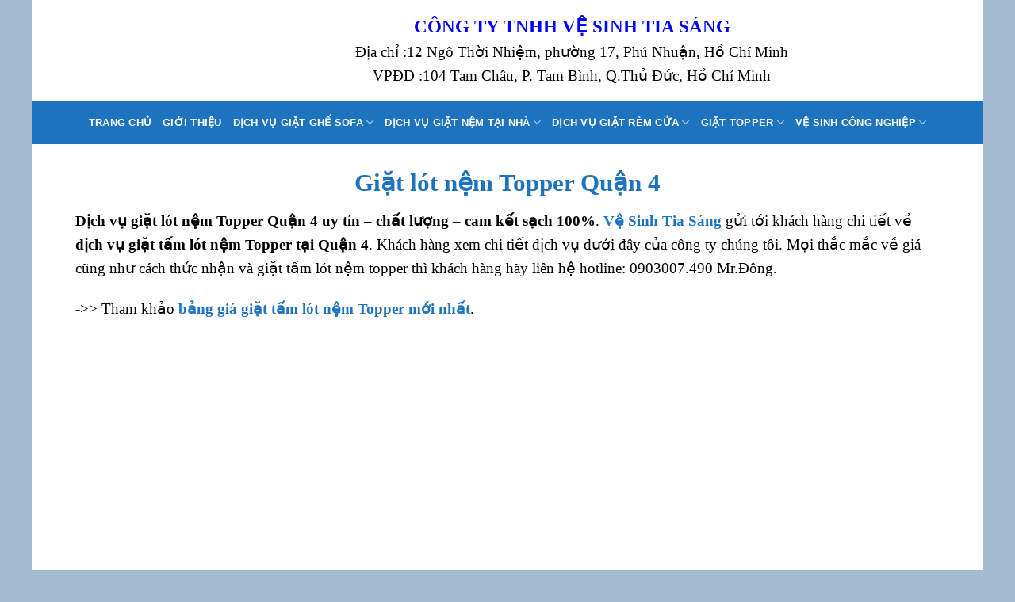

--- FILE ---
content_type: text/html; charset=UTF-8
request_url: https://vesinhtiasang.com/giat-lot-nem-topper-quan-4
body_size: 20746
content:
<!DOCTYPE html><html lang="vi" class="loading-site no-js"><head><script data-no-optimize="1">var litespeed_docref=sessionStorage.getItem("litespeed_docref");litespeed_docref&&(Object.defineProperty(document,"referrer",{get:function(){return litespeed_docref}}),sessionStorage.removeItem("litespeed_docref"));</script> <meta charset="UTF-8" /><link rel="profile" href="http://gmpg.org/xfn/11" /><link rel="pingback" href="https://vesinhtiasang.com/xmlrpc.php" /> <script type="litespeed/javascript">(function(html){html.className=html.className.replace(/\bno-js\b/,'js')})(document.documentElement)</script> <meta name='robots' content='index, follow, max-image-preview:large, max-snippet:-1, max-video-preview:-1' /><meta name="viewport" content="width=device-width, initial-scale=1" /> <script id="google_gtagjs-js-consent-mode-data-layer" type="litespeed/javascript">window.dataLayer=window.dataLayer||[];function gtag(){dataLayer.push(arguments)}
gtag('consent','default',{"ad_personalization":"denied","ad_storage":"denied","ad_user_data":"denied","analytics_storage":"denied","functionality_storage":"denied","security_storage":"denied","personalization_storage":"denied","region":["AT","BE","BG","CH","CY","CZ","DE","DK","EE","ES","FI","FR","GB","GR","HR","HU","IE","IS","IT","LI","LT","LU","LV","MT","NL","NO","PL","PT","RO","SE","SI","SK"],"wait_for_update":500});window._googlesitekitConsentCategoryMap={"statistics":["analytics_storage"],"marketing":["ad_storage","ad_user_data","ad_personalization"],"functional":["functionality_storage","security_storage"],"preferences":["personalization_storage"]};window._googlesitekitConsents={"ad_personalization":"denied","ad_storage":"denied","ad_user_data":"denied","analytics_storage":"denied","functionality_storage":"denied","security_storage":"denied","personalization_storage":"denied","region":["AT","BE","BG","CH","CY","CZ","DE","DK","EE","ES","FI","FR","GB","GR","HR","HU","IE","IS","IT","LI","LT","LU","LV","MT","NL","NO","PL","PT","RO","SE","SI","SK"],"wait_for_update":500}</script> <title>Giặt lót nệm Topper Quận 4 uy tín - chất lượng tại Vệ Sinh Tia Sáng</title><meta name="description" content="Dịch vụ giặt lót nệm Topper Quận 4. Vệ Sinh Tia Sáng gửi tới khách hàng chi tiết về dịch vụ giặt tấm lót nệm Topper. Hotline: 0903.007.490..." /><link rel="canonical" href="https://vesinhtiasang.com/giat-lot-nem-topper-quan-4" /><meta property="og:locale" content="vi_VN" /><meta property="og:type" content="article" /><meta property="og:title" content="Giặt lót nệm Topper Quận 4 uy tín - chất lượng tại Vệ Sinh Tia Sáng" /><meta property="og:description" content="Dịch vụ giặt lót nệm Topper Quận 4. Vệ Sinh Tia Sáng gửi tới khách hàng chi tiết về dịch vụ giặt tấm lót nệm Topper. Hotline: 0903.007.490..." /><meta property="og:url" content="https://vesinhtiasang.com/giat-lot-nem-topper-quan-4" /><meta property="og:site_name" content="Cung cấp dịch vụ giặt ghế sofa - giặt rèm - giặt nệm tại nhà" /><meta property="article:publisher" content="https://www.facebook.com/vesinhtiasang/" /><meta property="og:image" content="https://vesinhtiasang.com/wp-content/uploads/2021/07/giat-topper-5.jpg" /><meta property="og:image:width" content="1000" /><meta property="og:image:height" content="550" /><meta property="og:image:type" content="image/jpeg" /><meta name="twitter:card" content="summary_large_image" /><meta name="twitter:site" content="@canhluong15" /><meta name="twitter:label1" content="Ước tính thời gian đọc" /><meta name="twitter:data1" content="4 phút" /> <script type="application/ld+json" class="yoast-schema-graph">{"@context":"https://schema.org","@graph":[{"@type":"WebPage","@id":"https://vesinhtiasang.com/giat-lot-nem-topper-quan-4","url":"https://vesinhtiasang.com/giat-lot-nem-topper-quan-4","name":"Giặt lót nệm Topper Quận 4 uy tín - chất lượng tại Vệ Sinh Tia Sáng","isPartOf":{"@id":"https://vesinhtiasang.com/#website"},"primaryImageOfPage":{"@id":"https://vesinhtiasang.com/giat-lot-nem-topper-quan-4#primaryimage"},"image":{"@id":"https://vesinhtiasang.com/giat-lot-nem-topper-quan-4#primaryimage"},"thumbnailUrl":"https://vesinhtiasang.com/wp-content/uploads/2021/07/giat-topper-5.jpg","datePublished":"2021-08-12T07:45:29+00:00","description":"Dịch vụ giặt lót nệm Topper Quận 4. Vệ Sinh Tia Sáng gửi tới khách hàng chi tiết về dịch vụ giặt tấm lót nệm Topper. Hotline: 0903.007.490...","breadcrumb":{"@id":"https://vesinhtiasang.com/giat-lot-nem-topper-quan-4#breadcrumb"},"inLanguage":"vi","potentialAction":[{"@type":"ReadAction","target":["https://vesinhtiasang.com/giat-lot-nem-topper-quan-4"]}]},{"@type":"ImageObject","inLanguage":"vi","@id":"https://vesinhtiasang.com/giat-lot-nem-topper-quan-4#primaryimage","url":"https://vesinhtiasang.com/wp-content/uploads/2021/07/giat-topper-5.jpg","contentUrl":"https://vesinhtiasang.com/wp-content/uploads/2021/07/giat-topper-5.jpg","width":1000,"height":550},{"@type":"BreadcrumbList","@id":"https://vesinhtiasang.com/giat-lot-nem-topper-quan-4#breadcrumb","itemListElement":[{"@type":"ListItem","position":1,"name":"Home","item":"https://vesinhtiasang.com/"},{"@type":"ListItem","position":2,"name":"Giặt lót nệm Topper Quận 4"}]},{"@type":"WebSite","@id":"https://vesinhtiasang.com/#website","url":"https://vesinhtiasang.com/","name":"Cung cấp dịch vụ giặt ghế sofa - giặt rèm - giặt nệm tại nhà","description":"","publisher":{"@id":"https://vesinhtiasang.com/#organization"},"alternateName":"Vệ Sinh Tia Sáng","potentialAction":[{"@type":"SearchAction","target":{"@type":"EntryPoint","urlTemplate":"https://vesinhtiasang.com/?s={search_term_string}"},"query-input":{"@type":"PropertyValueSpecification","valueRequired":true,"valueName":"search_term_string"}}],"inLanguage":"vi"},{"@type":"Organization","@id":"https://vesinhtiasang.com/#organization","name":"Vệ Sinh Tia Sáng","url":"https://vesinhtiasang.com/","logo":{"@type":"ImageObject","inLanguage":"vi","@id":"https://vesinhtiasang.com/#/schema/logo/image/","url":"https://vesinhtiasang.com/wp-content/uploads/2019/04/logo-tia-sang.png","contentUrl":"https://vesinhtiasang.com/wp-content/uploads/2019/04/logo-tia-sang.png","width":250,"height":250,"caption":"Vệ Sinh Tia Sáng"},"image":{"@id":"https://vesinhtiasang.com/#/schema/logo/image/"},"sameAs":["https://www.facebook.com/vesinhtiasang/","https://x.com/canhluong15"]}]}</script> <link rel='dns-prefetch' href='//www.googletagmanager.com' /><link rel='prefetch' href='https://vesinhtiasang.com/wp-content/themes/flatsome/assets/js/flatsome.js?ver=e1ad26bd5672989785e1' /><link rel='prefetch' href='https://vesinhtiasang.com/wp-content/themes/flatsome/assets/js/chunk.slider.js?ver=3.19.13' /><link rel='prefetch' href='https://vesinhtiasang.com/wp-content/themes/flatsome/assets/js/chunk.popups.js?ver=3.19.13' /><link rel='prefetch' href='https://vesinhtiasang.com/wp-content/themes/flatsome/assets/js/chunk.tooltips.js?ver=3.19.13' /><link rel="alternate" type="application/rss+xml" title="Dòng thông tin Cung cấp dịch vụ giặt ghế sofa - giặt rèm - giặt nệm tại nhà &raquo;" href="https://vesinhtiasang.com/feed" /><link rel="alternate" type="application/rss+xml" title="Cung cấp dịch vụ giặt ghế sofa - giặt rèm - giặt nệm tại nhà &raquo; Dòng bình luận" href="https://vesinhtiasang.com/comments/feed" /><link rel="alternate" title="oNhúng (JSON)" type="application/json+oembed" href="https://vesinhtiasang.com/wp-json/oembed/1.0/embed?url=https%3A%2F%2Fvesinhtiasang.com%2Fgiat-lot-nem-topper-quan-4" /><link rel="alternate" title="oNhúng (XML)" type="text/xml+oembed" href="https://vesinhtiasang.com/wp-json/oembed/1.0/embed?url=https%3A%2F%2Fvesinhtiasang.com%2Fgiat-lot-nem-topper-quan-4&#038;format=xml" /><style id='wp-img-auto-sizes-contain-inline-css' type='text/css'>img:is([sizes=auto i],[sizes^="auto," i]){contain-intrinsic-size:3000px 1500px}
/*# sourceURL=wp-img-auto-sizes-contain-inline-css */</style><style id="litespeed-ccss">:root{--wp-block-synced-color:#7a00df;--wp-block-synced-color--rgb:122,0,223;--wp-bound-block-color:var(--wp-block-synced-color);--wp-editor-canvas-background:#ddd;--wp-admin-theme-color:#007cba;--wp-admin-theme-color--rgb:0,124,186;--wp-admin-theme-color-darker-10:#006ba1;--wp-admin-theme-color-darker-10--rgb:0,107,160.5;--wp-admin-theme-color-darker-20:#005a87;--wp-admin-theme-color-darker-20--rgb:0,90,135;--wp-admin-border-width-focus:2px}:root{--wp--preset--font-size--normal:16px;--wp--preset--font-size--huge:42px}.aligncenter{clear:both}.screen-reader-text{border:0;clip-path:inset(50%);height:1px;margin:-1px;overflow:hidden;padding:0;position:absolute;width:1px;word-wrap:normal!important}html :where(img[class*=wp-image-]){height:auto;max-width:100%}:root{--wp--preset--aspect-ratio--square:1;--wp--preset--aspect-ratio--4-3:4/3;--wp--preset--aspect-ratio--3-4:3/4;--wp--preset--aspect-ratio--3-2:3/2;--wp--preset--aspect-ratio--2-3:2/3;--wp--preset--aspect-ratio--16-9:16/9;--wp--preset--aspect-ratio--9-16:9/16;--wp--preset--color--black:#000000;--wp--preset--color--cyan-bluish-gray:#abb8c3;--wp--preset--color--white:#ffffff;--wp--preset--color--pale-pink:#f78da7;--wp--preset--color--vivid-red:#cf2e2e;--wp--preset--color--luminous-vivid-orange:#ff6900;--wp--preset--color--luminous-vivid-amber:#fcb900;--wp--preset--color--light-green-cyan:#7bdcb5;--wp--preset--color--vivid-green-cyan:#00d084;--wp--preset--color--pale-cyan-blue:#8ed1fc;--wp--preset--color--vivid-cyan-blue:#0693e3;--wp--preset--color--vivid-purple:#9b51e0;--wp--preset--color--primary:#446084;--wp--preset--color--secondary:#d26e4b;--wp--preset--color--success:#7a9c59;--wp--preset--color--alert:#b20000;--wp--preset--gradient--vivid-cyan-blue-to-vivid-purple:linear-gradient(135deg,rgb(6,147,227) 0%,rgb(155,81,224) 100%);--wp--preset--gradient--light-green-cyan-to-vivid-green-cyan:linear-gradient(135deg,rgb(122,220,180) 0%,rgb(0,208,130) 100%);--wp--preset--gradient--luminous-vivid-amber-to-luminous-vivid-orange:linear-gradient(135deg,rgb(252,185,0) 0%,rgb(255,105,0) 100%);--wp--preset--gradient--luminous-vivid-orange-to-vivid-red:linear-gradient(135deg,rgb(255,105,0) 0%,rgb(207,46,46) 100%);--wp--preset--gradient--very-light-gray-to-cyan-bluish-gray:linear-gradient(135deg,rgb(238,238,238) 0%,rgb(169,184,195) 100%);--wp--preset--gradient--cool-to-warm-spectrum:linear-gradient(135deg,rgb(74,234,220) 0%,rgb(151,120,209) 20%,rgb(207,42,186) 40%,rgb(238,44,130) 60%,rgb(251,105,98) 80%,rgb(254,248,76) 100%);--wp--preset--gradient--blush-light-purple:linear-gradient(135deg,rgb(255,206,236) 0%,rgb(152,150,240) 100%);--wp--preset--gradient--blush-bordeaux:linear-gradient(135deg,rgb(254,205,165) 0%,rgb(254,45,45) 50%,rgb(107,0,62) 100%);--wp--preset--gradient--luminous-dusk:linear-gradient(135deg,rgb(255,203,112) 0%,rgb(199,81,192) 50%,rgb(65,88,208) 100%);--wp--preset--gradient--pale-ocean:linear-gradient(135deg,rgb(255,245,203) 0%,rgb(182,227,212) 50%,rgb(51,167,181) 100%);--wp--preset--gradient--electric-grass:linear-gradient(135deg,rgb(202,248,128) 0%,rgb(113,206,126) 100%);--wp--preset--gradient--midnight:linear-gradient(135deg,rgb(2,3,129) 0%,rgb(40,116,252) 100%);--wp--preset--font-size--small:13px;--wp--preset--font-size--medium:20px;--wp--preset--font-size--large:36px;--wp--preset--font-size--x-large:42px;--wp--preset--spacing--20:0.44rem;--wp--preset--spacing--30:0.67rem;--wp--preset--spacing--40:1rem;--wp--preset--spacing--50:1.5rem;--wp--preset--spacing--60:2.25rem;--wp--preset--spacing--70:3.38rem;--wp--preset--spacing--80:5.06rem;--wp--preset--shadow--natural:6px 6px 9px rgba(0, 0, 0, 0.2);--wp--preset--shadow--deep:12px 12px 50px rgba(0, 0, 0, 0.4);--wp--preset--shadow--sharp:6px 6px 0px rgba(0, 0, 0, 0.2);--wp--preset--shadow--outlined:6px 6px 0px -3px rgb(255, 255, 255), 6px 6px rgb(0, 0, 0);--wp--preset--shadow--crisp:6px 6px 0px rgb(0, 0, 0)}:where(body){margin:0}body{padding-top:0;padding-right:0;padding-bottom:0;padding-left:0}a:where(:not(.wp-element-button)){text-decoration:none}html{-ms-text-size-adjust:100%;-webkit-text-size-adjust:100%;font-family:sans-serif}body{margin:0}aside,header,main{display:block}a{background-color:#fff0}strong{font-weight:inherit;font-weight:bolder}img{border-style:none}*,:after,:before,html{box-sizing:border-box}html{background-attachment:fixed}body{-webkit-font-smoothing:antialiased;-moz-osx-font-smoothing:grayscale;color:#777}img{display:inline-block;height:auto;max-width:100%;vertical-align:middle}a{touch-action:manipulation}.col{margin:0;padding:0 15px 30px;position:relative;width:100%}@media screen and (max-width:849px){.col{padding-bottom:30px}}@media screen and (min-width:850px){.col-divided{border-right:1px solid #ececec;padding-right:30px}.col-divided+.col{padding-left:30px}}@media screen and (min-width:850px){.large-3{flex-basis:25%;max-width:25%}.large-9{flex-basis:75%;max-width:75%}}.container,.row,body.boxed{margin-left:auto;margin-right:auto;width:100%}.container{padding-left:15px;padding-right:15px}.container,.row{max-width:1080px}body.boxed,body.boxed .header-wrapper,body.boxed header{max-width:1170px}.flex-row{align-items:center;display:flex;flex-flow:row nowrap;justify-content:space-between;width:100%}.header .flex-row{height:100%}.flex-col{max-height:100%}.flex-grow{-ms-flex-negative:1;-ms-flex-preferred-size:auto!important;flex:1}.flex-center{margin:0 auto}.flex-left{margin-right:auto}.flex-right{margin-left:auto}@media (-ms-high-contrast:none){.nav>li>a>i{top:-1px}}.row{display:flex;flex-flow:row wrap;width:100%}.nav-dropdown{background-color:#fff;color:#777;display:table;left:-99999px;margin:0;max-height:0;min-width:260px;opacity:0;padding:20px 0;position:absolute;text-align:left;visibility:hidden;z-index:9}.nav-dropdown:after{clear:both;content:"";display:block;height:0;visibility:hidden}.nav-dropdown li{display:block;margin:0;vertical-align:top}.nav-dropdown>li>a{display:block;line-height:1.3;padding:10px 20px;width:auto}.nav-dropdown>li:last-child:not(.nav-dropdown-col)>a{border-bottom:0!important}.nav-dropdown.nav-dropdown-default>li>a{border-bottom:1px solid #ececec;margin:0 10px;padding-left:0;padding-right:0}.nav-dropdown-default{padding:20px}.nav-dropdown-has-arrow li.has-dropdown:after,.nav-dropdown-has-arrow li.has-dropdown:before{border:solid #fff0;bottom:-2px;content:"";height:0;left:50%;opacity:0;position:absolute;width:0;z-index:10}.nav-dropdown-has-arrow li.has-dropdown:after{border-color:#fff0 #fff0 #fff;border-width:8px;margin-left:-8px}.nav-dropdown-has-arrow li.has-dropdown:before{border-width:11px;margin-left:-11px;z-index:-999}.nav-dropdown-has-shadow .nav-dropdown{box-shadow:1px 1px 15px rgb(0 0 0/.15)}.nav-dropdown-has-arrow.nav-dropdown-has-border li.has-dropdown:before{border-bottom-color:#ddd}.nav-dropdown-has-border .nav-dropdown{border:2px solid #ddd}.nav p{margin:0;padding-bottom:0}.nav,.nav ul:not(.nav-dropdown){margin:0;padding:0}.nav{align-items:center;display:flex;flex-flow:row wrap;width:100%}.nav,.nav>li{position:relative}.nav>li{display:inline-block;list-style:none;margin:0 7px;padding:0}.nav>li>a{align-items:center;display:inline-flex;flex-wrap:wrap;padding:10px 0}.nav-center{justify-content:center}.nav-left{justify-content:flex-start}.nav-right{justify-content:flex-end}.nav-dropdown>li>a,.nav>li>a{color:hsl(0 0% 40%/.85)}.nav-dropdown>li>a{display:block}.nav li:first-child{margin-left:0!important}.nav li:last-child{margin-right:0!important}.nav-uppercase>li>a{font-weight:bolder;letter-spacing:.02em;text-transform:uppercase}.nav.nav-vertical{flex-flow:column}.nav.nav-vertical li{list-style:none;margin:0;width:100%}.nav-vertical li li{font-size:1em;padding-left:.5em}.nav-vertical>li{align-items:center;display:flex;flex-flow:row wrap}.nav-vertical>li ul{width:100%}.nav-vertical>li>a,.nav-vertical>li>ul>li a{align-items:center;display:flex;flex-grow:1;width:auto}.nav-vertical>li>ul li a{color:#666}.nav-vertical>li>ul{margin:0 0 2em;padding-left:1em}.nav .children{left:-99999px;opacity:0;position:fixed;transform:translateX(-10px)}@media (prefers-reduced-motion){.nav .children{opacity:1;transform:none}}.nav-sidebar.nav-vertical>li+li{border-top:1px solid #ececec}.nav-vertical>li+li{border-top:1px solid #ececec}.is-divider{background-color:rgb(0 0 0/.1);display:block;height:3px;margin:1em 0;max-width:30px;width:100%}.widget .is-divider{margin-top:.66em}i[class^=icon-]{speak:none!important;display:inline-block;font-display:block;font-family:fl-icons!important;font-style:normal!important;font-variant:normal!important;font-weight:400!important;line-height:1.2;margin:0;padding:0;position:relative;text-transform:none!important}.nav>li>a>i{font-size:20px;vertical-align:middle}.nav>li>a>i.icon-menu{font-size:1.9em}.nav>li.has-icon>a>i{min-width:1em}.has-dropdown .icon-angle-down{font-size:16px;margin-left:.2em;opacity:.6}img{opacity:1}.mfp-hide{display:none!important}a{color:var(--fs-experimental-link-color);text-decoration:none}ul{list-style:disc}ul{margin-top:0;padding:0}ul ul{margin:1.5em 0 1.5em 3em}li{margin-bottom:.6em}p,ul{margin-bottom:1.3em}body{line-height:1.6}h2{color:#555;margin-bottom:.5em;margin-top:0;text-rendering:optimizeSpeed;width:100%}h2{line-height:1.3}h2{font-size:1.6em}@media (max-width:549px){h2{font-size:1.2em}}p{margin-top:0}h2>span{-webkit-box-decoration-break:clone;box-decoration-break:clone}span.widget-title{letter-spacing:.05em;line-height:1.05;text-transform:uppercase}span.widget-title{font-size:1em;font-weight:600}.is-small{font-size:.8em}.nav>li>a{font-size:.8em}.container:after,.row:after{clear:both;content:"";display:table}@media (min-width:850px){.show-for-medium{display:none!important}}@media (max-width:849px){.hide-for-medium{display:none!important}}.full-width{display:block;max-width:100%!important;padding-left:0!important;padding-right:0!important;width:100%!important}.left{left:0}.fill{bottom:0}.fill{height:100%;left:0;margin:0!important;padding:0!important;position:absolute;right:0;top:0}.no-scrollbar{-ms-overflow-style:-ms-autohiding-scrollbar;scrollbar-width:none}.no-scrollbar::-webkit-scrollbar{height:0!important;width:0!important}.screen-reader-text{clip:rect(1px,1px,1px,1px);height:1px;overflow:hidden;position:absolute!important;width:1px}.nav-dark .nav>li>a{color:hsl(0 0% 100%/.8)}:root{--flatsome-scroll-padding-top:calc(var(--flatsome--header--sticky-height, 0px) + var(--wp-admin--admin-bar--height, 0px))}html{overflow-x:hidden;scroll-padding-top:var(--flatsome-scroll-padding-top)}@supports (overflow:clip){body{overflow-x:clip}}#main,#wrapper{background-color:#fff;position:relative}.page-wrapper{padding-bottom:30px;padding-top:30px}.header,.header-wrapper{background-position:50%0;background-size:cover;position:relative;width:100%;z-index:1001}.header-bg-color{background-color:hsl(0 0% 100%/.9)}.header-bottom{align-items:center;display:flex;flex-wrap:no-wrap}.header-bg-color,.header-bg-image{background-position:50%0}.header-main{position:relative;z-index:10}.header-bottom{min-height:35px;position:relative;z-index:9}.top-divider{border-top:1px solid;margin-bottom:-1px;opacity:.1}.header-block{min-height:15px;width:100%}@media (min-width:850px){.aligncenter{clear:both;display:block;margin:0 auto}}.widget{margin-bottom:1.5em}.widget ul{margin:0}.widget li{list-style:none}.widget>ul>li,ul.menu>li{list-style:none;margin:0;text-align:left}.widget>ul>li>a,ul.menu>li>a{display:inline-block;flex:1;padding:6px 0}.widget>ul>li:before,ul.menu>li:before{display:inline-block;font-family:fl-icons;margin-right:6px;opacity:.6}.widget>ul>li+li,ul.menu>li+li{border-top:1px solid #ececec}html{background-color:#5b5b5b}.logo{line-height:1;margin:0}.logo a{color:var(--fs-color-primary);display:block;font-size:32px;font-weight:bolder;margin:0;text-decoration:none;text-transform:uppercase}.logo img{display:block;width:auto}.header-logo-dark{display:none!important}.logo-left .logo{margin-left:0;margin-right:30px}@media screen and (max-width:849px){.header-inner .nav{flex-wrap:nowrap}.medium-logo-center .flex-left{flex:1 1 0%;order:1}.medium-logo-center .logo{margin:0 15px;order:2;text-align:center}.medium-logo-center .logo img{margin:0 auto}.medium-logo-center .flex-right{flex:1 1 0%;order:3}}.icon-menu:before{content:""}.icon-angle-down:before{content:""}.lazyload{background-image:none!important}.lazyload:before{background-image:none!important}:root{--primary-color:#446084;--fs-color-primary:#446084;--fs-color-secondary:#d26e4b;--fs-color-success:#7a9c59;--fs-color-alert:#b20000;--fs-experimental-link-color:#1e73be;--fs-experimental-link-color-hover:#111}html{background-color:#a4bacf!important}.container,.row{max-width:1120px}body.boxed,body.boxed header,body.boxed .header-wrapper{max-width:1200px}.header-main{height:127px}#logo img{max-height:127px}#logo{width:132px}.header-bottom{min-height:55px}.header-bg-color{background-color:rgb(255 255 255/.9)}.header-bottom{background-color:#1e73be}.header-main .nav>li>a{line-height:37px}.header-wrapper:not(.stuck) .header-main .header-nav{margin-top:-2px}.header-bottom-nav>li>a{line-height:16px}@media (max-width:549px){.header-main{height:70px}#logo img{max-height:70px}}body{color:#000}h2{color:#1e73be}body{font-size:100%}@media screen and (max-width:549px){body{font-size:100%}}h2{font-family:"Roboto Flex",sans-serif}h2{font-weight:400;font-style:normal}.header:not(.transparent) .header-bottom-nav.nav>li>a{color:#fff}html{background-color:#fff}</style><link rel="preload" data-asynced="1" data-optimized="2" as="style" onload="this.onload=null;this.rel='stylesheet'" href="https://vesinhtiasang.com/wp-content/litespeed/ucss/5017169a2351cb87477804ed862067c8.css?ver=8b35f" /><script data-optimized="1" type="litespeed/javascript" data-src="https://vesinhtiasang.com/wp-content/plugins/litespeed-cache/assets/js/css_async.min.js"></script> <style id='wp-block-library-inline-css' type='text/css'>:root{
  --wp-block-synced-color:#7a00df;
  --wp-block-synced-color--rgb:122, 0, 223;
  --wp-bound-block-color:var(--wp-block-synced-color);
  --wp-editor-canvas-background:#ddd;
  --wp-admin-theme-color:#007cba;
  --wp-admin-theme-color--rgb:0, 124, 186;
  --wp-admin-theme-color-darker-10:#006ba1;
  --wp-admin-theme-color-darker-10--rgb:0, 107, 160.5;
  --wp-admin-theme-color-darker-20:#005a87;
  --wp-admin-theme-color-darker-20--rgb:0, 90, 135;
  --wp-admin-border-width-focus:2px;
}
@media (min-resolution:192dpi){
  :root{
    --wp-admin-border-width-focus:1.5px;
  }
}
.wp-element-button{
  cursor:pointer;
}

:root .has-very-light-gray-background-color{
  background-color:#eee;
}
:root .has-very-dark-gray-background-color{
  background-color:#313131;
}
:root .has-very-light-gray-color{
  color:#eee;
}
:root .has-very-dark-gray-color{
  color:#313131;
}
:root .has-vivid-green-cyan-to-vivid-cyan-blue-gradient-background{
  background:linear-gradient(135deg, #00d084, #0693e3);
}
:root .has-purple-crush-gradient-background{
  background:linear-gradient(135deg, #34e2e4, #4721fb 50%, #ab1dfe);
}
:root .has-hazy-dawn-gradient-background{
  background:linear-gradient(135deg, #faaca8, #dad0ec);
}
:root .has-subdued-olive-gradient-background{
  background:linear-gradient(135deg, #fafae1, #67a671);
}
:root .has-atomic-cream-gradient-background{
  background:linear-gradient(135deg, #fdd79a, #004a59);
}
:root .has-nightshade-gradient-background{
  background:linear-gradient(135deg, #330968, #31cdcf);
}
:root .has-midnight-gradient-background{
  background:linear-gradient(135deg, #020381, #2874fc);
}
:root{
  --wp--preset--font-size--normal:16px;
  --wp--preset--font-size--huge:42px;
}

.has-regular-font-size{
  font-size:1em;
}

.has-larger-font-size{
  font-size:2.625em;
}

.has-normal-font-size{
  font-size:var(--wp--preset--font-size--normal);
}

.has-huge-font-size{
  font-size:var(--wp--preset--font-size--huge);
}

.has-text-align-center{
  text-align:center;
}

.has-text-align-left{
  text-align:left;
}

.has-text-align-right{
  text-align:right;
}

.has-fit-text{
  white-space:nowrap !important;
}

#end-resizable-editor-section{
  display:none;
}

.aligncenter{
  clear:both;
}

.items-justified-left{
  justify-content:flex-start;
}

.items-justified-center{
  justify-content:center;
}

.items-justified-right{
  justify-content:flex-end;
}

.items-justified-space-between{
  justify-content:space-between;
}

.screen-reader-text{
  border:0;
  clip-path:inset(50%);
  height:1px;
  margin:-1px;
  overflow:hidden;
  padding:0;
  position:absolute;
  width:1px;
  word-wrap:normal !important;
}

.screen-reader-text:focus{
  background-color:#ddd;
  clip-path:none;
  color:#444;
  display:block;
  font-size:1em;
  height:auto;
  left:5px;
  line-height:normal;
  padding:15px 23px 14px;
  text-decoration:none;
  top:5px;
  width:auto;
  z-index:100000;
}
html :where(.has-border-color){
  border-style:solid;
}

html :where([style*=border-top-color]){
  border-top-style:solid;
}

html :where([style*=border-right-color]){
  border-right-style:solid;
}

html :where([style*=border-bottom-color]){
  border-bottom-style:solid;
}

html :where([style*=border-left-color]){
  border-left-style:solid;
}

html :where([style*=border-width]){
  border-style:solid;
}

html :where([style*=border-top-width]){
  border-top-style:solid;
}

html :where([style*=border-right-width]){
  border-right-style:solid;
}

html :where([style*=border-bottom-width]){
  border-bottom-style:solid;
}

html :where([style*=border-left-width]){
  border-left-style:solid;
}
html :where(img[class*=wp-image-]){
  height:auto;
  max-width:100%;
}
:where(figure){
  margin:0 0 1em;
}

html :where(.is-position-sticky){
  --wp-admin--admin-bar--position-offset:var(--wp-admin--admin-bar--height, 0px);
}

@media screen and (max-width:600px){
  html :where(.is-position-sticky){
    --wp-admin--admin-bar--position-offset:0px;
  }
}

/*# sourceURL=wp-block-library-inline-css */</style><style id='global-styles-inline-css' type='text/css'>:root{--wp--preset--aspect-ratio--square: 1;--wp--preset--aspect-ratio--4-3: 4/3;--wp--preset--aspect-ratio--3-4: 3/4;--wp--preset--aspect-ratio--3-2: 3/2;--wp--preset--aspect-ratio--2-3: 2/3;--wp--preset--aspect-ratio--16-9: 16/9;--wp--preset--aspect-ratio--9-16: 9/16;--wp--preset--color--black: #000000;--wp--preset--color--cyan-bluish-gray: #abb8c3;--wp--preset--color--white: #ffffff;--wp--preset--color--pale-pink: #f78da7;--wp--preset--color--vivid-red: #cf2e2e;--wp--preset--color--luminous-vivid-orange: #ff6900;--wp--preset--color--luminous-vivid-amber: #fcb900;--wp--preset--color--light-green-cyan: #7bdcb5;--wp--preset--color--vivid-green-cyan: #00d084;--wp--preset--color--pale-cyan-blue: #8ed1fc;--wp--preset--color--vivid-cyan-blue: #0693e3;--wp--preset--color--vivid-purple: #9b51e0;--wp--preset--color--primary: #446084;--wp--preset--color--secondary: #d26e4b;--wp--preset--color--success: #7a9c59;--wp--preset--color--alert: #b20000;--wp--preset--gradient--vivid-cyan-blue-to-vivid-purple: linear-gradient(135deg,rgb(6,147,227) 0%,rgb(155,81,224) 100%);--wp--preset--gradient--light-green-cyan-to-vivid-green-cyan: linear-gradient(135deg,rgb(122,220,180) 0%,rgb(0,208,130) 100%);--wp--preset--gradient--luminous-vivid-amber-to-luminous-vivid-orange: linear-gradient(135deg,rgb(252,185,0) 0%,rgb(255,105,0) 100%);--wp--preset--gradient--luminous-vivid-orange-to-vivid-red: linear-gradient(135deg,rgb(255,105,0) 0%,rgb(207,46,46) 100%);--wp--preset--gradient--very-light-gray-to-cyan-bluish-gray: linear-gradient(135deg,rgb(238,238,238) 0%,rgb(169,184,195) 100%);--wp--preset--gradient--cool-to-warm-spectrum: linear-gradient(135deg,rgb(74,234,220) 0%,rgb(151,120,209) 20%,rgb(207,42,186) 40%,rgb(238,44,130) 60%,rgb(251,105,98) 80%,rgb(254,248,76) 100%);--wp--preset--gradient--blush-light-purple: linear-gradient(135deg,rgb(255,206,236) 0%,rgb(152,150,240) 100%);--wp--preset--gradient--blush-bordeaux: linear-gradient(135deg,rgb(254,205,165) 0%,rgb(254,45,45) 50%,rgb(107,0,62) 100%);--wp--preset--gradient--luminous-dusk: linear-gradient(135deg,rgb(255,203,112) 0%,rgb(199,81,192) 50%,rgb(65,88,208) 100%);--wp--preset--gradient--pale-ocean: linear-gradient(135deg,rgb(255,245,203) 0%,rgb(182,227,212) 50%,rgb(51,167,181) 100%);--wp--preset--gradient--electric-grass: linear-gradient(135deg,rgb(202,248,128) 0%,rgb(113,206,126) 100%);--wp--preset--gradient--midnight: linear-gradient(135deg,rgb(2,3,129) 0%,rgb(40,116,252) 100%);--wp--preset--font-size--small: 13px;--wp--preset--font-size--medium: 20px;--wp--preset--font-size--large: 36px;--wp--preset--font-size--x-large: 42px;--wp--preset--spacing--20: 0.44rem;--wp--preset--spacing--30: 0.67rem;--wp--preset--spacing--40: 1rem;--wp--preset--spacing--50: 1.5rem;--wp--preset--spacing--60: 2.25rem;--wp--preset--spacing--70: 3.38rem;--wp--preset--spacing--80: 5.06rem;--wp--preset--shadow--natural: 6px 6px 9px rgba(0, 0, 0, 0.2);--wp--preset--shadow--deep: 12px 12px 50px rgba(0, 0, 0, 0.4);--wp--preset--shadow--sharp: 6px 6px 0px rgba(0, 0, 0, 0.2);--wp--preset--shadow--outlined: 6px 6px 0px -3px rgb(255, 255, 255), 6px 6px rgb(0, 0, 0);--wp--preset--shadow--crisp: 6px 6px 0px rgb(0, 0, 0);}:where(body) { margin: 0; }.wp-site-blocks > .alignleft { float: left; margin-right: 2em; }.wp-site-blocks > .alignright { float: right; margin-left: 2em; }.wp-site-blocks > .aligncenter { justify-content: center; margin-left: auto; margin-right: auto; }:where(.is-layout-flex){gap: 0.5em;}:where(.is-layout-grid){gap: 0.5em;}.is-layout-flow > .alignleft{float: left;margin-inline-start: 0;margin-inline-end: 2em;}.is-layout-flow > .alignright{float: right;margin-inline-start: 2em;margin-inline-end: 0;}.is-layout-flow > .aligncenter{margin-left: auto !important;margin-right: auto !important;}.is-layout-constrained > .alignleft{float: left;margin-inline-start: 0;margin-inline-end: 2em;}.is-layout-constrained > .alignright{float: right;margin-inline-start: 2em;margin-inline-end: 0;}.is-layout-constrained > .aligncenter{margin-left: auto !important;margin-right: auto !important;}.is-layout-constrained > :where(:not(.alignleft):not(.alignright):not(.alignfull)){margin-left: auto !important;margin-right: auto !important;}body .is-layout-flex{display: flex;}.is-layout-flex{flex-wrap: wrap;align-items: center;}.is-layout-flex > :is(*, div){margin: 0;}body .is-layout-grid{display: grid;}.is-layout-grid > :is(*, div){margin: 0;}body{padding-top: 0px;padding-right: 0px;padding-bottom: 0px;padding-left: 0px;}a:where(:not(.wp-element-button)){text-decoration: none;}:root :where(.wp-element-button, .wp-block-button__link){background-color: #32373c;border-width: 0;color: #fff;font-family: inherit;font-size: inherit;font-style: inherit;font-weight: inherit;letter-spacing: inherit;line-height: inherit;padding-top: calc(0.667em + 2px);padding-right: calc(1.333em + 2px);padding-bottom: calc(0.667em + 2px);padding-left: calc(1.333em + 2px);text-decoration: none;text-transform: inherit;}.has-black-color{color: var(--wp--preset--color--black) !important;}.has-cyan-bluish-gray-color{color: var(--wp--preset--color--cyan-bluish-gray) !important;}.has-white-color{color: var(--wp--preset--color--white) !important;}.has-pale-pink-color{color: var(--wp--preset--color--pale-pink) !important;}.has-vivid-red-color{color: var(--wp--preset--color--vivid-red) !important;}.has-luminous-vivid-orange-color{color: var(--wp--preset--color--luminous-vivid-orange) !important;}.has-luminous-vivid-amber-color{color: var(--wp--preset--color--luminous-vivid-amber) !important;}.has-light-green-cyan-color{color: var(--wp--preset--color--light-green-cyan) !important;}.has-vivid-green-cyan-color{color: var(--wp--preset--color--vivid-green-cyan) !important;}.has-pale-cyan-blue-color{color: var(--wp--preset--color--pale-cyan-blue) !important;}.has-vivid-cyan-blue-color{color: var(--wp--preset--color--vivid-cyan-blue) !important;}.has-vivid-purple-color{color: var(--wp--preset--color--vivid-purple) !important;}.has-primary-color{color: var(--wp--preset--color--primary) !important;}.has-secondary-color{color: var(--wp--preset--color--secondary) !important;}.has-success-color{color: var(--wp--preset--color--success) !important;}.has-alert-color{color: var(--wp--preset--color--alert) !important;}.has-black-background-color{background-color: var(--wp--preset--color--black) !important;}.has-cyan-bluish-gray-background-color{background-color: var(--wp--preset--color--cyan-bluish-gray) !important;}.has-white-background-color{background-color: var(--wp--preset--color--white) !important;}.has-pale-pink-background-color{background-color: var(--wp--preset--color--pale-pink) !important;}.has-vivid-red-background-color{background-color: var(--wp--preset--color--vivid-red) !important;}.has-luminous-vivid-orange-background-color{background-color: var(--wp--preset--color--luminous-vivid-orange) !important;}.has-luminous-vivid-amber-background-color{background-color: var(--wp--preset--color--luminous-vivid-amber) !important;}.has-light-green-cyan-background-color{background-color: var(--wp--preset--color--light-green-cyan) !important;}.has-vivid-green-cyan-background-color{background-color: var(--wp--preset--color--vivid-green-cyan) !important;}.has-pale-cyan-blue-background-color{background-color: var(--wp--preset--color--pale-cyan-blue) !important;}.has-vivid-cyan-blue-background-color{background-color: var(--wp--preset--color--vivid-cyan-blue) !important;}.has-vivid-purple-background-color{background-color: var(--wp--preset--color--vivid-purple) !important;}.has-primary-background-color{background-color: var(--wp--preset--color--primary) !important;}.has-secondary-background-color{background-color: var(--wp--preset--color--secondary) !important;}.has-success-background-color{background-color: var(--wp--preset--color--success) !important;}.has-alert-background-color{background-color: var(--wp--preset--color--alert) !important;}.has-black-border-color{border-color: var(--wp--preset--color--black) !important;}.has-cyan-bluish-gray-border-color{border-color: var(--wp--preset--color--cyan-bluish-gray) !important;}.has-white-border-color{border-color: var(--wp--preset--color--white) !important;}.has-pale-pink-border-color{border-color: var(--wp--preset--color--pale-pink) !important;}.has-vivid-red-border-color{border-color: var(--wp--preset--color--vivid-red) !important;}.has-luminous-vivid-orange-border-color{border-color: var(--wp--preset--color--luminous-vivid-orange) !important;}.has-luminous-vivid-amber-border-color{border-color: var(--wp--preset--color--luminous-vivid-amber) !important;}.has-light-green-cyan-border-color{border-color: var(--wp--preset--color--light-green-cyan) !important;}.has-vivid-green-cyan-border-color{border-color: var(--wp--preset--color--vivid-green-cyan) !important;}.has-pale-cyan-blue-border-color{border-color: var(--wp--preset--color--pale-cyan-blue) !important;}.has-vivid-cyan-blue-border-color{border-color: var(--wp--preset--color--vivid-cyan-blue) !important;}.has-vivid-purple-border-color{border-color: var(--wp--preset--color--vivid-purple) !important;}.has-primary-border-color{border-color: var(--wp--preset--color--primary) !important;}.has-secondary-border-color{border-color: var(--wp--preset--color--secondary) !important;}.has-success-border-color{border-color: var(--wp--preset--color--success) !important;}.has-alert-border-color{border-color: var(--wp--preset--color--alert) !important;}.has-vivid-cyan-blue-to-vivid-purple-gradient-background{background: var(--wp--preset--gradient--vivid-cyan-blue-to-vivid-purple) !important;}.has-light-green-cyan-to-vivid-green-cyan-gradient-background{background: var(--wp--preset--gradient--light-green-cyan-to-vivid-green-cyan) !important;}.has-luminous-vivid-amber-to-luminous-vivid-orange-gradient-background{background: var(--wp--preset--gradient--luminous-vivid-amber-to-luminous-vivid-orange) !important;}.has-luminous-vivid-orange-to-vivid-red-gradient-background{background: var(--wp--preset--gradient--luminous-vivid-orange-to-vivid-red) !important;}.has-very-light-gray-to-cyan-bluish-gray-gradient-background{background: var(--wp--preset--gradient--very-light-gray-to-cyan-bluish-gray) !important;}.has-cool-to-warm-spectrum-gradient-background{background: var(--wp--preset--gradient--cool-to-warm-spectrum) !important;}.has-blush-light-purple-gradient-background{background: var(--wp--preset--gradient--blush-light-purple) !important;}.has-blush-bordeaux-gradient-background{background: var(--wp--preset--gradient--blush-bordeaux) !important;}.has-luminous-dusk-gradient-background{background: var(--wp--preset--gradient--luminous-dusk) !important;}.has-pale-ocean-gradient-background{background: var(--wp--preset--gradient--pale-ocean) !important;}.has-electric-grass-gradient-background{background: var(--wp--preset--gradient--electric-grass) !important;}.has-midnight-gradient-background{background: var(--wp--preset--gradient--midnight) !important;}.has-small-font-size{font-size: var(--wp--preset--font-size--small) !important;}.has-medium-font-size{font-size: var(--wp--preset--font-size--medium) !important;}.has-large-font-size{font-size: var(--wp--preset--font-size--large) !important;}.has-x-large-font-size{font-size: var(--wp--preset--font-size--x-large) !important;}
/*# sourceURL=global-styles-inline-css */</style><style id='core-block-supports-inline-css' type='text/css'>/**
 * Core styles: block-supports
 */

/*# sourceURL=core-block-supports-inline-css */</style><style id='flatsome-main-inline-css' type='text/css'>@font-face {
				font-family: "fl-icons";
				font-display: block;
				src: url(https://vesinhtiasang.com/wp-content/themes/flatsome/assets/css/icons/fl-icons.eot?v=3.19.13);
				src:
					url(https://vesinhtiasang.com/wp-content/themes/flatsome/assets/css/icons/fl-icons.eot#iefix?v=3.19.13) format("embedded-opentype"),
					url(https://vesinhtiasang.com/wp-content/themes/flatsome/assets/css/icons/fl-icons.woff2?v=3.19.13) format("woff2"),
					url(https://vesinhtiasang.com/wp-content/themes/flatsome/assets/css/icons/fl-icons.ttf?v=3.19.13) format("truetype"),
					url(https://vesinhtiasang.com/wp-content/themes/flatsome/assets/css/icons/fl-icons.woff?v=3.19.13) format("woff"),
					url(https://vesinhtiasang.com/wp-content/themes/flatsome/assets/css/icons/fl-icons.svg?v=3.19.13#fl-icons) format("svg");
			}
/*# sourceURL=flatsome-main-inline-css */</style> <script type="litespeed/javascript" data-src="https://www.googletagmanager.com/gtag/js?id=AW-950315478" id="google_gtagjs-js"></script> <script id="google_gtagjs-js-after" type="litespeed/javascript">window.dataLayer=window.dataLayer||[];function gtag(){dataLayer.push(arguments)}
gtag("set","linker",{"domains":["vesinhtiasang.com"]});gtag("js",new Date());gtag("set","developer_id.dZTNiMT",!0);gtag("config","AW-950315478");gtag("config","AW-950315478");window._googlesitekit=window._googlesitekit||{};window._googlesitekit.throttledEvents=[];window._googlesitekit.gtagEvent=(name,data)=>{var key=JSON.stringify({name,data});if(!!window._googlesitekit.throttledEvents[key]){return}window._googlesitekit.throttledEvents[key]=!0;setTimeout(()=>{delete window._googlesitekit.throttledEvents[key]},5);gtag("event",name,{...data,event_source:"site-kit"})}</script> <script type="litespeed/javascript" data-src="https://vesinhtiasang.com/wp-includes/js/jquery/jquery.js" id="jquery-core-js"></script> <link rel="https://api.w.org/" href="https://vesinhtiasang.com/wp-json/" /><link rel="alternate" title="JSON" type="application/json" href="https://vesinhtiasang.com/wp-json/wp/v2/pages/5774" /><link rel="EditURI" type="application/rsd+xml" title="RSD" href="https://vesinhtiasang.com/xmlrpc.php?rsd" /><meta name="generator" content="WordPress 6.9" /><link rel='shortlink' href='https://vesinhtiasang.com/?p=5774' /><meta name="generator" content="Site Kit by Google 1.168.0" /><noscript><style>.lazyload[data-src]{display:none !important;}</style></noscript><style>.lazyload{background-image:none !important;}.lazyload:before{background-image:none !important;}</style><link rel="icon" href="https://vesinhtiasang.com/wp-content/uploads/2019/04/cropped-logo_cropped_logook1_1447743809-32x32.png" sizes="32x32" /><link rel="icon" href="https://vesinhtiasang.com/wp-content/uploads/2019/04/cropped-logo_cropped_logook1_1447743809-192x192.png" sizes="192x192" /><link rel="apple-touch-icon" href="https://vesinhtiasang.com/wp-content/uploads/2019/04/cropped-logo_cropped_logook1_1447743809-180x180.png" /><meta name="msapplication-TileImage" content="https://vesinhtiasang.com/wp-content/uploads/2019/04/cropped-logo_cropped_logook1_1447743809-270x270.png" /><style id="custom-css" type="text/css">:root {--primary-color: #446084;--fs-color-primary: #446084;--fs-color-secondary: #d26e4b;--fs-color-success: #7a9c59;--fs-color-alert: #b20000;--fs-experimental-link-color: #1e73be;--fs-experimental-link-color-hover: #111;}.tooltipster-base {--tooltip-color: #fff;--tooltip-bg-color: #000;}.off-canvas-right .mfp-content, .off-canvas-left .mfp-content {--drawer-width: 300px;}html{background-color:#a4bacf!important;}.container-width, .full-width .ubermenu-nav, .container, .row{max-width: 1120px}.row.row-collapse{max-width: 1090px}.row.row-small{max-width: 1112.5px}.row.row-large{max-width: 1150px}body.framed, body.framed header, body.framed .header-wrapper, body.boxed, body.boxed header, body.boxed .header-wrapper, body.boxed .is-sticky-section{ max-width: 1200px}.header-main{height: 127px}#logo img{max-height: 127px}#logo{width:132px;}.header-bottom{min-height: 55px}.header-top{min-height: 30px}.transparent .header-main{height: 298px}.transparent #logo img{max-height: 298px}.has-transparent + .page-title:first-of-type,.has-transparent + #main > .page-title,.has-transparent + #main > div > .page-title,.has-transparent + #main .page-header-wrapper:first-of-type .page-title{padding-top: 348px;}.header.show-on-scroll,.stuck .header-main{height:70px!important}.stuck #logo img{max-height: 70px!important}.header-bg-color {background-color: rgba(255,255,255,0.9)}.header-bottom {background-color: #1e73be}.header-main .nav > li > a{line-height: 37px }.header-wrapper:not(.stuck) .header-main .header-nav{margin-top: -2px }.stuck .header-main .nav > li > a{line-height: 50px }.header-bottom-nav > li > a{line-height: 16px }@media (max-width: 549px) {.header-main{height: 70px}#logo img{max-height: 70px}}.header-top{background-color:#1e73be!important;}body{color: #000000}h1,h2,h3,h4,h5,h6,.heading-font{color: #1e73be;}body{font-size: 100%;}@media screen and (max-width: 549px){body{font-size: 100%;}}h1,h2,h3,h4,h5,h6,.heading-font, .off-canvas-center .nav-sidebar.nav-vertical > li > a{font-family: "Roboto Flex", sans-serif;}h1,h2,h3,h4,h5,h6,.heading-font,.banner h1,.banner h2 {font-weight: 400;font-style: normal;}.header:not(.transparent) .header-bottom-nav.nav > li > a{color: #ffffff;}.footer-1{background-color: #1e73be}.absolute-footer, html{background-color: #ffffff}.nav-vertical-fly-out > li + li {border-top-width: 1px; border-top-style: solid;}.label-new.menu-item > a:after{content:"Mới";}.label-hot.menu-item > a:after{content:"Nổi bật";}.label-sale.menu-item > a:after{content:"Giảm giá";}.label-popular.menu-item > a:after{content:"Phổ biến";}</style><style id="kirki-inline-styles">/* cyrillic-ext */
@font-face {
  font-family: 'Roboto Flex';
  font-style: normal;
  font-weight: 400;
  font-stretch: 100%;
  font-display: swap;
  src: url(https://fonts.gstatic.com/s/robotoflex/v30/[base64].woff2) format('woff2');
  unicode-range: U+0460-052F, U+1C80-1C8A, U+20B4, U+2DE0-2DFF, U+A640-A69F, U+FE2E-FE2F;
}
/* cyrillic */
@font-face {
  font-family: 'Roboto Flex';
  font-style: normal;
  font-weight: 400;
  font-stretch: 100%;
  font-display: swap;
  src: url(https://fonts.gstatic.com/s/robotoflex/v30/[base64].woff2) format('woff2');
  unicode-range: U+0301, U+0400-045F, U+0490-0491, U+04B0-04B1, U+2116;
}
/* greek */
@font-face {
  font-family: 'Roboto Flex';
  font-style: normal;
  font-weight: 400;
  font-stretch: 100%;
  font-display: swap;
  src: url(https://fonts.gstatic.com/s/robotoflex/v30/[base64].woff2) format('woff2');
  unicode-range: U+0370-0377, U+037A-037F, U+0384-038A, U+038C, U+038E-03A1, U+03A3-03FF;
}
/* vietnamese */
@font-face {
  font-family: 'Roboto Flex';
  font-style: normal;
  font-weight: 400;
  font-stretch: 100%;
  font-display: swap;
  src: url(https://fonts.gstatic.com/s/robotoflex/v30/[base64].woff2) format('woff2');
  unicode-range: U+0102-0103, U+0110-0111, U+0128-0129, U+0168-0169, U+01A0-01A1, U+01AF-01B0, U+0300-0301, U+0303-0304, U+0308-0309, U+0323, U+0329, U+1EA0-1EF9, U+20AB;
}
/* latin-ext */
@font-face {
  font-family: 'Roboto Flex';
  font-style: normal;
  font-weight: 400;
  font-stretch: 100%;
  font-display: swap;
  src: url(https://fonts.gstatic.com/s/robotoflex/v30/[base64].woff2) format('woff2');
  unicode-range: U+0100-02BA, U+02BD-02C5, U+02C7-02CC, U+02CE-02D7, U+02DD-02FF, U+0304, U+0308, U+0329, U+1D00-1DBF, U+1E00-1E9F, U+1EF2-1EFF, U+2020, U+20A0-20AB, U+20AD-20C0, U+2113, U+2C60-2C7F, U+A720-A7FF;
}
/* latin */
@font-face {
  font-family: 'Roboto Flex';
  font-style: normal;
  font-weight: 400;
  font-stretch: 100%;
  font-display: swap;
  src: url(https://fonts.gstatic.com/s/robotoflex/v30/[base64].woff2) format('woff2');
  unicode-range: U+0000-00FF, U+0131, U+0152-0153, U+02BB-02BC, U+02C6, U+02DA, U+02DC, U+0304, U+0308, U+0329, U+2000-206F, U+20AC, U+2122, U+2191, U+2193, U+2212, U+2215, U+FEFF, U+FFFD;
}</style></head><body class="wp-singular page-template-default page page-id-5774 wp-theme-flatsome boxed nav-dropdown-has-arrow nav-dropdown-has-shadow nav-dropdown-has-border"><a class="skip-link screen-reader-text" href="#main">Bỏ qua nội dung</a><div id="wrapper"><header id="header" class="header "><div class="header-wrapper"><div id="masthead" class="header-main hide-for-sticky"><div class="header-inner flex-row container logo-left medium-logo-center" role="navigation"><div id="logo" class="flex-col logo"><a href="https://vesinhtiasang.com/" title="Cung cấp dịch vụ giặt ghế sofa &#8211; giặt rèm &#8211; giặt nệm tại nhà" rel="home">
<img width="132" height="127" src="[data-uri]" class="header_logo header-logo lazyload" alt="Cung cấp dịch vụ giặt ghế sofa &#8211; giặt rèm &#8211; giặt nệm tại nhà" data-src="https://vesinhtiasang.com/wp-content/uploads/2019/04/cropped-logo_cropped_logook1_1447743809.png.webp" decoding="async" data-eio-rwidth="512" data-eio-rheight="512" /><noscript><img width="132" height="127" src="https://vesinhtiasang.com/wp-content/uploads/2019/04/cropped-logo_cropped_logook1_1447743809.png.webp" class="header_logo header-logo" alt="Cung cấp dịch vụ giặt ghế sofa &#8211; giặt rèm &#8211; giặt nệm tại nhà" data-eio="l" /></noscript><img  width="132" height="127" src="[data-uri]" class="header-logo-dark lazyload" alt="Cung cấp dịch vụ giặt ghế sofa &#8211; giặt rèm &#8211; giặt nệm tại nhà" data-src="https://vesinhtiasang.com/wp-content/uploads/2019/04/cropped-logo_cropped_logook1_1447743809.png.webp" decoding="async" data-eio-rwidth="512" data-eio-rheight="512" /><noscript><img  width="132" height="127" src="https://vesinhtiasang.com/wp-content/uploads/2019/04/cropped-logo_cropped_logook1_1447743809.png.webp" class="header-logo-dark" alt="Cung cấp dịch vụ giặt ghế sofa &#8211; giặt rèm &#8211; giặt nệm tại nhà" data-eio="l" /></noscript></a></div><div class="flex-col show-for-medium flex-left"><ul class="mobile-nav nav nav-left "><li class="nav-icon has-icon"><div class="header-button">		<a href="#" data-open="#main-menu" data-pos="left" data-bg="main-menu-overlay" data-color="" class="icon button circle is-outline is-small" aria-label="Menu" aria-controls="main-menu" aria-expanded="false"><i class="icon-menu" ></i>
</a></div></li></ul></div><div class="flex-col hide-for-medium flex-left
flex-grow"><ul class="header-nav header-nav-main nav nav-left  nav-uppercase" ><li class="header-block"><div class="header-block-block-1"><p style="text-align: center;"><span style="font-family: 'times new roman', times, serif; font-size: 90%; color: #0000ff;"><strong><span style="font-size: 160%;">CÔNG TY TNHH VỆ SINH TIA SÁNG</span></strong></span></p><p style="text-align: center;"><span style="color: #000000; font-family: 'times new roman', times, serif; font-size: 120%;">Địa chỉ :12 Ngô Thời Nhiệm, phường 17, Phú Nhuận, Hồ Chí Minh</span></p><p style="text-align: center;"><span style="color: #000000; font-family: 'times new roman', times, serif; font-size: 120%;">VPĐD :104 Tam Châu, P. Tam Bình, Q.Thủ Đức, Hồ Chí Minh</span></p></div></li></ul></div><div class="flex-col hide-for-medium flex-right"><ul class="header-nav header-nav-main nav nav-right  nav-uppercase"></ul></div><div class="flex-col show-for-medium flex-right"><ul class="mobile-nav nav nav-right "></ul></div></div><div class="container"><div class="top-divider full-width"></div></div></div><div id="wide-nav" class="header-bottom wide-nav hide-for-sticky nav-dark flex-has-center hide-for-medium"><div class="flex-row container"><div class="flex-col hide-for-medium flex-center"><ul class="nav header-nav header-bottom-nav nav-center  nav-uppercase"><li id="menu-item-2755" class="menu-item menu-item-type-custom menu-item-object-custom menu-item-home menu-item-2755 menu-item-design-default"><a title="				Trang chủ		" href="https://vesinhtiasang.com/" class="nav-top-link">Trang chủ</a></li><li id="menu-item-2655" class="menu-item menu-item-type-post_type menu-item-object-page menu-item-2655 menu-item-design-default"><a title="				Giới Thiệu		" href="https://vesinhtiasang.com/gioi-thieu" class="nav-top-link">Giới Thiệu</a></li><li id="menu-item-6906" class="menu-item menu-item-type-post_type menu-item-object-post menu-item-has-children menu-item-6906 menu-item-design-default has-dropdown"><a href="https://vesinhtiasang.com/dich-vu-giat-ghe-sofa.html" class="nav-top-link" aria-expanded="false" aria-haspopup="menu">Dịch vụ giặt ghế sofa<i class="icon-angle-down" ></i></a><ul class="sub-menu nav-dropdown nav-dropdown-default"><li id="menu-item-5650" class="menu-item menu-item-type-post_type menu-item-object-post menu-item-5650"><a href="https://vesinhtiasang.com/bang-gia-dich-vu-giat-ghe-sofa.html">Bảng giá giặt ghế</a></li></ul></li><li id="menu-item-6926" class="menu-item menu-item-type-post_type menu-item-object-post menu-item-has-children menu-item-6926 menu-item-design-default has-dropdown"><a href="https://vesinhtiasang.com/dich-vu-giat-nem-tai-nha.html" class="nav-top-link" aria-expanded="false" aria-haspopup="menu">Dịch vụ giặt nệm tại nhà<i class="icon-angle-down" ></i></a><ul class="sub-menu nav-dropdown nav-dropdown-default"><li id="menu-item-5853" class="menu-item menu-item-type-post_type menu-item-object-post menu-item-5853"><a href="https://vesinhtiasang.com/bang-gia-dich-vu-giat-nem-tai-nha.html">Bảng giá giặt nệm</a></li></ul></li><li id="menu-item-6925" class="menu-item menu-item-type-post_type menu-item-object-post menu-item-has-children menu-item-6925 menu-item-design-default has-dropdown"><a href="https://vesinhtiasang.com/dich-vu-giat-rem-cua.html" class="nav-top-link" aria-expanded="false" aria-haspopup="menu">Dịch vụ giặt rèm cửa<i class="icon-angle-down" ></i></a><ul class="sub-menu nav-dropdown nav-dropdown-default"><li id="menu-item-5649" class="menu-item menu-item-type-post_type menu-item-object-post menu-item-5649"><a href="https://vesinhtiasang.com/bang-gia-dich-vu-giat-rem-cua.html">Bảng giá giặt rèm</a></li></ul></li><li id="menu-item-5959" class="menu-item menu-item-type-post_type menu-item-object-post current-menu-ancestor current-menu-parent menu-item-has-children menu-item-5959 active menu-item-design-default has-dropdown"><a href="https://vesinhtiasang.com/dich-vu-giat-nem-topper-tai-tp-hcm.html" class="nav-top-link" aria-expanded="false" aria-haspopup="menu">giặt Topper<i class="icon-angle-down" ></i></a><ul class="sub-menu nav-dropdown nav-dropdown-default"><li id="menu-item-5964" class="menu-item menu-item-type-post_type menu-item-object-page menu-item-5964"><a href="https://vesinhtiasang.com/giat-lot-nem-topper-quan-1">Giặt lót nệm Topper Quận 1</a></li><li id="menu-item-5963" class="menu-item menu-item-type-post_type menu-item-object-page menu-item-5963"><a href="https://vesinhtiasang.com/giat-lot-nem-topper-tai-quan-2">Giặt lót nệm Topper tại Quận 2</a></li><li id="menu-item-5962" class="menu-item menu-item-type-post_type menu-item-object-page menu-item-5962"><a href="https://vesinhtiasang.com/giat-lot-nem-topper-quan-3">Giặt lót nệm Topper Quận 3</a></li><li id="menu-item-5961" class="menu-item menu-item-type-post_type menu-item-object-page current-menu-item page_item page-item-5774 current_page_item menu-item-5961 active"><a href="https://vesinhtiasang.com/giat-lot-nem-topper-quan-4" aria-current="page">Giặt lót nệm Topper Quận 4</a></li><li id="menu-item-5960" class="menu-item menu-item-type-post_type menu-item-object-page menu-item-5960"><a href="https://vesinhtiasang.com/giat-lot-nem-topper-quan-5">Giặt lót nệm Topper Quận 5</a></li><li id="menu-item-5966" class="menu-item menu-item-type-post_type menu-item-object-post menu-item-5966"><a href="https://vesinhtiasang.com/dich-vu-giat-lot-nem-topper-quan-6.html">Dịch vụ giặt lót nệm Topper Quận 6</a></li><li id="menu-item-5965" class="menu-item menu-item-type-post_type menu-item-object-post menu-item-5965"><a href="https://vesinhtiasang.com/dich-vu-giat-lot-nem-topper-tai-quan-7.html">Dịch vụ giặt lót nệm Topper tại Quận 7</a></li><li id="menu-item-5976" class="menu-item menu-item-type-post_type menu-item-object-post menu-item-5976"><a href="https://vesinhtiasang.com/dich-vu-giat-lot-nem-topper-tai-quan-8.html">Dịch vụ giặt lót nệm Topper tại Quận 8</a></li><li id="menu-item-5975" class="menu-item menu-item-type-post_type menu-item-object-post menu-item-5975"><a href="https://vesinhtiasang.com/dich-vu-giat-lot-nem-topper-tai-quan-9.html">Dịch vụ giặt lót nệm Topper tại Quận 9</a></li></ul></li><li id="menu-item-4106" class="menu-item menu-item-type-post_type menu-item-object-post menu-item-has-children menu-item-4106 menu-item-design-default has-dropdown"><a href="https://vesinhtiasang.com/ve-sinh-cong-nghiep-o-tp-hcm.html" class="nav-top-link" aria-expanded="false" aria-haspopup="menu">Vệ Sinh Công Nghiệp<i class="icon-angle-down" ></i></a><ul class="sub-menu nav-dropdown nav-dropdown-default"><li id="menu-item-4753" class="menu-item menu-item-type-post_type menu-item-object-post menu-item-4753"><a href="https://vesinhtiasang.com/ve-sinh-can-ho-tai-tp-hcm.html">Vệ sinh căn hộ tại Tp.HCM</a></li><li id="menu-item-5625" class="menu-item menu-item-type-post_type menu-item-object-post menu-item-5625"><a href="https://vesinhtiasang.com/dich-vu-ve-sinh-can-ho-tai-binh-duong.html">Dịch vụ vệ sinh căn hộ tại Bình Dương</a></li></ul></li></ul></div></div></div><div class="header-bg-container fill"><div class="header-bg-image fill"></div><div class="header-bg-color fill"></div></div></div></header><main id="main" class=""><div id="content" class="content-area page-wrapper" role="main"><div class="row row-main"><div class="large-12 col"><div class="col-inner"><h2 style="text-align: center;"><span style="font-family: 'times new roman', times, serif; font-size: 120%;"><strong>Giặt lót nệm Topper Quận 4</strong></span></h2><p><span style="font-family: 'times new roman', times, serif; font-size: 120%;"><strong>Dịch vụ giặt lót nệm Topper Quận 4 uy tín &#8211; chất lượng &#8211; cam kết sạch 100%</strong>. <strong><a href="https://vesinhtiasang.com/">Vệ Sinh Tia Sáng</a></strong> gửi tới khách hàng chi tiết về <strong>dịch vụ giặt tấm lót nệm Topper tại Quận 4</strong>. Khách hàng xem chi tiết dịch vụ dưới đây của công ty chúng tôi. Mọi thắc mắc về giá cũng như cách thức nhận và giặt tấm lót nệm topper thì khách hàng hãy liên hệ hotline: 0903007.490 Mr.Đông.</span></p><p><span style="font-family: 'times new roman', times, serif; font-size: 120%;">-&gt;&gt; Tham khảo <strong><a href="https://vesinhtiasang.com/bang-gia-giat-tam-lot-nem-topper.html">bảng giá giặt tấm lót nệm Topper mới nhất</a></strong>.</span></p><p><span style="font-family: 'times new roman', times, serif; font-size: 120%;"><img fetchpriority="high" decoding="async" class="aligncenter wp-image-5703 size-full lazyload" title="Dịch vụ giặt lót nệm Topper" src="[data-uri]" alt="Dịch vụ giặt lót nệm Topper" width="1000" height="550"   data-src="https://vesinhtiasang.com/wp-content/uploads/2021/07/giat-topper-6.jpg.webp" data-srcset="https://vesinhtiasang.com/wp-content/uploads/2021/07/giat-topper-6.jpg.webp 1000w, https://vesinhtiasang.com/wp-content/uploads/2021/07/giat-topper-6-727x400.jpg.webp 727w, https://vesinhtiasang.com/wp-content/uploads/2021/07/giat-topper-6-768x422.jpg.webp 768w" data-sizes="auto" data-eio-rwidth="1000" data-eio-rheight="550" /><noscript><img fetchpriority="high" decoding="async" class="aligncenter wp-image-5703 size-full" title="Dịch vụ giặt lót nệm Topper" src="https://vesinhtiasang.com/wp-content/uploads/2021/07/giat-topper-6.jpg.webp" alt="Dịch vụ giặt lót nệm Topper" width="1000" height="550" srcset="https://vesinhtiasang.com/wp-content/uploads/2021/07/giat-topper-6.jpg.webp 1000w, https://vesinhtiasang.com/wp-content/uploads/2021/07/giat-topper-6-727x400.jpg.webp 727w, https://vesinhtiasang.com/wp-content/uploads/2021/07/giat-topper-6-768x422.jpg.webp 768w" sizes="(max-width: 1000px) 100vw, 1000px" data-eio="l" /></noscript></span></p><p><span style="font-family: 'times new roman', times, serif; font-size: 120%;">-&gt;&gt; Khách hàng tham khảo về chi tiết <strong><a href="https://vesinhtiasang.com/dich-vu-giat-nem-topper-tai-tp-hcm.html">dịch vụ giặt nệm Topper tại Tp.HCM</a></strong>.</span></p><p><span style="font-family: 'times new roman', times, serif; font-size: 120%;"><strong><a href="https://vesinhtiasang.com/">Vệ Sinh Tia Sáng</a></strong> đang cung cấp dịch vụ giặt tấm lót nệm Topper cho khách hàng khi có nhu cầu. Ngoài ra, công ty chúng tôi còn cung cấp <strong><a href="https://vesinhtiasang.com/dich-vu-giat-ghe-sofa.html">dịch vụ giặt ghế sofa</a></strong>, <strong><a href="https://vesinhtiasang.com/dich-vu-giat-rem-cua.html">giặt rèm cửa</a></strong>, <strong><a href="https://vesinhtiasang.com/ve-sinh-can-ho-tai-tp-hcm.html">vệ sinh căn hộ</a></strong>…</span></p><h3 style="text-align: center;"><span style="font-family: 'times new roman', times, serif; font-size: 120%;"><strong>Quy trình giặt tấm lót nệm Topper</strong></span></h3><p><span style="font-family: 'times new roman', times, serif; font-size: 120%;"><strong><a href="https://vesinhtiasang.com/">Vệ Sinh Tia Sáng</a></strong> sẽ giới thiệu khách hàng về quy trình giặt tấm lót nệm Topper. Khách hàng hãy xem chi tiết bài viết này của chúng tôi để có thể biết được quy trình mà công ty chúng tôi giặt một tấm nệm Topper là như thế nào?</span></p><p><span style="font-family: 'times new roman', times, serif; font-size: 120%;">Bước 1: Nhân viên sẽ đem tấm Topper lên một thanh treo và dùng máy hút bụi, hút sạch những vết dơ ở bên ngoài sợi vải. Pha bột giặt thông thường vào bình xịt 5 lít. Sau đó phun cho ướt tấm Topper.</span></p><p><span style="font-family: 'times new roman', times, serif; font-size: 120%;">Bước 2: Dùng máy chà kèm theo bàn chải được gắn trực tiếp vào máy. Tiếp tục chỉnh tốc độ hợp lý và chà đều lên bề mặt miếng lót nệm.</span></p><p><span style="font-family: 'times new roman', times, serif; font-size: 120%;"><img decoding="async" class="aligncenter wp-image-5705 size-full lazyload" title="Quy trình giặt tấm lót nệm Topper" src="[data-uri]" alt="Quy trình giặt tấm lót nệm Topper" width="1000" height="550"   data-src="https://vesinhtiasang.com/wp-content/uploads/2021/07/giat-topper-5.jpg.webp" data-srcset="https://vesinhtiasang.com/wp-content/uploads/2021/07/giat-topper-5.jpg.webp 1000w, https://vesinhtiasang.com/wp-content/uploads/2021/07/giat-topper-5-727x400.jpg.webp 727w, https://vesinhtiasang.com/wp-content/uploads/2021/07/giat-topper-5-768x422.jpg.webp 768w" data-sizes="auto" data-eio-rwidth="1000" data-eio-rheight="550" /><noscript><img decoding="async" class="aligncenter wp-image-5705 size-full" title="Quy trình giặt tấm lót nệm Topper" src="https://vesinhtiasang.com/wp-content/uploads/2021/07/giat-topper-5.jpg.webp" alt="Quy trình giặt tấm lót nệm Topper" width="1000" height="550" srcset="https://vesinhtiasang.com/wp-content/uploads/2021/07/giat-topper-5.jpg.webp 1000w, https://vesinhtiasang.com/wp-content/uploads/2021/07/giat-topper-5-727x400.jpg.webp 727w, https://vesinhtiasang.com/wp-content/uploads/2021/07/giat-topper-5-768x422.jpg.webp 768w" sizes="(max-width: 1000px) 100vw, 1000px" data-eio="l" /></noscript></span></p><p><span style="font-family: 'times new roman', times, serif; font-size: 120%;">Bước 3: Tiếp tục sử dụng máy hút nước. Hút sạch nước kèm theo vết dơ ra ngoài bề mặt của miếng lót nệm.</span></p><p><span style="font-family: 'times new roman', times, serif; font-size: 120%;">Bước 4: Nhân viên sẽ tiếp tục thực hiện lại từ bước thứ 2, 3, 4 để chất chắn nệm không còn vết dơ nữa.</span></p><p><span style="font-family: 'times new roman', times, serif; font-size: 120%;">Bước 5: Nhân viên sẽ pha chất xả vào bình xịt và phun đều lên tấm Topper để cho chất xả làm tan hết bột giặt trên sợi vải của nệm đơi từ 10 đến 15 phút cho chất xả ngấm vào bên trong tấm lót nệm.</span></p><p><span style="font-family: 'times new roman', times, serif; font-size: 120%;">Bước 6: Tiếp tục sử dụng máy hút, hút sạch nước xả ra ngoài. Chúng tôi làm từ 4 đến 5 lần để đảm bảo nệm chỉ còn độ ẩm 10%.</span></p><p><span style="font-family: 'times new roman', times, serif; font-size: 120%;">Bước 7: Nhân viên sẽ phơi nệm và dùng quạt sấy để làm miếng lót nệm nhanh khô hơn.</span></p><p><span style="font-family: 'times new roman', times, serif; font-size: 120%;">Bước 8:  Khi nệm đã xong và khô công ty sẽ đóng gói và bàn giao cho khách hàng.</span></p><h3 style="text-align: center;"><span style="font-family: 'times new roman', times, serif; font-size: 120%;"><strong>Địa chỉ cung cấp dịch vụ giặt nệm Topper</strong></span></h3><p><span style="font-family: 'times new roman', times, serif; font-size: 120%;"><strong><a href="https://vesinhtiasang.com/">Vệ Sinh Tia Sáng</a></strong> là đơn vị mà khách hàng cần nghĩ tới ngay khi giặt nệm Topper mà vẫn chưa biết làm sao để làm sạch chúng. Khách hàng hãy yêm tâm đã có công ty chúng tôi sẽ giúp các bạn sử lý mọi vấn đề mà khách hàng đang rất cần để giải quyết ngay lúc này. Công ty Tia Sáng gửi tới khách hàng thông tin địa khi khách hàng cần tới dịch vụ giặt nệm Topper dưới đây.</span></p><p><span style="font-family: 'times new roman', times, serif; font-size: 120%;"><img decoding="async" class="aligncenter wp-image-4464 size-full lazyautosizes lazyloaded" title="Địa chỉ cung cấp dịch vụ giặt nệm Topper" src="https://vesinhtiasang.com/wp-content/uploads/2019/10/v%C4%83n-ph%C3%B2ng-v%E1%BB%87-sinh-tia-s%C3%A1ng.jpg" sizes="773px" srcset="https://vesinhtiasang.com/wp-content/uploads/2019/10/văn-phòng-vệ-sinh-tia-sáng.jpg.webp 1200w, https://vesinhtiasang.com/wp-content/uploads/2019/10/văn-phòng-vệ-sinh-tia-sáng-800x300.jpg.webp 800w, https://vesinhtiasang.com/wp-content/uploads/2019/10/văn-phòng-vệ-sinh-tia-sáng-768x288.jpg.webp 768w" alt="Địa chỉ cung cấp dịch vụ giặt nệm Topper" width="1200" height="450" data-src="https://vesinhtiasang.com/wp-content/uploads/2019/10/văn-phòng-vệ-sinh-tia-sáng.jpg.webp" data-srcset="https://vesinhtiasang.com/wp-content/uploads/2019/10/văn-phòng-vệ-sinh-tia-sáng.jpg 1200w, https://vesinhtiasang.com/wp-content/uploads/2019/10/văn-phòng-vệ-sinh-tia-sáng-800x300.jpg 800w, https://vesinhtiasang.com/wp-content/uploads/2019/10/văn-phòng-vệ-sinh-tia-sáng-768x288.jpg 768w" data-sizes="auto" /></span></p><p><span style="font-family: 'times new roman', times, serif; font-size: 120%;"><strong>DOANH NGHIỆP TƯ NHÂN VỆ SINH TIA SÁNG</strong></span></p><p><span style="font-family: 'times new roman', times, serif; font-size: 120%;">12 Ngô Thời Nhiệm, Phường 17, Phú Nhuận, Hồ Chí Minh.</span></p><p><span style="font-family: 'times new roman', times, serif; font-size: 120%;">104 Tam Châu, P. Tam Bình, Q.Thủ Đức, Hồ Chí Minh.</span></p><p><span style="font-family: 'times new roman', times, serif; font-size: 120%;">Hotline: 0903.007.490 Mr.Đông.</span></p><p><span style="font-family: 'times new roman', times, serif; font-size: 120%;">Website:<strong><a href="https://vesinhtiasang.com/">https://vesinhtiasang.com/</a> – <a href="https://vesinhtiasang.business.site/">https://vesinhtiasang.business.site/</a></strong></span></p><p><span style="font-family: 'times new roman', times, serif; font-size: 120%;">Một số bảng giá dịch vụ của Vệ Sinh Tia Sáng:</span></p><p><span style="font-family: 'times new roman', times, serif; font-size: 120%;">-&gt;&gt; <strong><a href="https://vesinhtiasang.com/bao-gia-dich-vu-giat-rem-cua-nam-2020.html">Bảng giá giặt rèm cửa mới nhất</a></strong>.</span></p><p><span style="font-family: 'times new roman', times, serif; font-size: 120%;">-&gt;&gt; <strong><a href="https://vesinhtiasang.com/bang-gia-dich-vu-giat-ghe-sofa.html">Bảng giá giặt ghế sofa mới nhất</a></strong>.</span></p><p><span style="font-family: 'times new roman', times, serif; font-size: 120%;">-&gt;&gt; <strong><a href="https://vesinhtiasang.com/bao-gia-dich-vu-giat-nem-nam-2020.html">Bảng giá giặt nệm tại nhà mới nhất</a></strong>.</span></p><p><span style="font-family: 'times new roman', times, serif; font-size: 120%;">-&gt;&gt; <strong><a href="https://vesinhtiasang.com/bang-gia-giat-tham-trang-tri.html">Bảng giá giặt thảm trang trí</a></strong>.</span></p><p><span style="font-family: 'times new roman', times, serif; font-size: 120%;">-&gt;&gt; <strong><a href="https://vesinhtiasang.com/bang-gia-giat-ghe-van-phong.html">Bảng giá giặt ghế văn phòng</a></strong>.</span></p><p><span style="font-family: 'times new roman', times, serif; font-size: 120%;">-&gt;&gt; <strong><a href="https://vesinhtiasang.com/ve-sinh-can-ho-tai-tp-hcm.html">Bảng giá vệ sinh căn hộ</a></strong>.</span></p><p><span style="font-family: 'times new roman', times, serif; font-size: 120%;">-&gt;&gt; <strong><a href="https://vesinhtiasang.com/bang-gia-giat-ghe-xe-hoi.html">Bảng giá giặt ghế xe hơi</a></strong>.</span></p></div></div></div></div></main><footer id="footer" class="footer-wrapper"><div class="footer-widgets footer footer-1"><div class="row dark large-columns-2 mb-0"><div id="text-2" class="col pb-0 widget widget_text"><span class="widget-title">CÔNG TY TNHH VỆ SINH TIA SÁNG</span><div class="is-divider small"></div><div class="textwidget"><p><span style="font-family: 'times new roman', times, serif; font-size: 120%;">12 Ngô Thời Nhiệm, P.17, Q.Phú Nhuận, Hồ Chí Minh</span></p><p><span style="font-family: 'times new roman', times, serif; font-size: 120%;">104 Tam Châu, P.Tam Bình, Q.Thủ Đức, Hồ Chí Minh</span></p><p><span style="font-family: 'times new roman', times, serif; font-size: 120%;">5/6 Cây Keo, P.Tam Phú, Tp.Thủ Đức, Hồ Chí Minh</span></p></div></div><div id="text-3" class="col pb-0 widget widget_text"><span class="widget-title">CÔNG TY TNHH VỆ SINH TIA SÁNG</span><div class="is-divider small"></div><div class="textwidget"><p><span style="font-family: 'times new roman', times, serif; font-size: 120%;">12 Ngô Thời Nhiệm, P.17, Q.Phú Nhuận, Hồ Chí Minh</span></p><p><span style="font-family: 'times new roman', times, serif; font-size: 120%;">104 Tam Châu, P.Tam Bình, Q.Thủ Đức, Hồ Chí Minh</span></p><p><span style="font-family: 'times new roman', times, serif; font-size: 120%;">5/6 Cây Keo, P.Tam Phú, Tp.Thủ Đức, Hồ Chí Minh</span></p></div></div></div></div><div class="absolute-footer light medium-text-center text-center"><div class="container clearfix"><div class="footer-primary pull-left"><div class="copyright-footer"></div></div></div></div></footer></div><div id="main-menu" class="mobile-sidebar no-scrollbar mfp-hide"><div class="sidebar-menu no-scrollbar "><ul class="nav nav-sidebar nav-vertical nav-uppercase" data-tab="1"><li class="menu-item menu-item-type-custom menu-item-object-custom menu-item-home menu-item-2755"><a title="				Trang chủ		" href="https://vesinhtiasang.com/">Trang chủ</a></li><li class="menu-item menu-item-type-post_type menu-item-object-page menu-item-2655"><a title="				Giới Thiệu		" href="https://vesinhtiasang.com/gioi-thieu">Giới Thiệu</a></li><li class="menu-item menu-item-type-post_type menu-item-object-post menu-item-has-children menu-item-6906"><a href="https://vesinhtiasang.com/dich-vu-giat-ghe-sofa.html">Dịch vụ giặt ghế sofa</a><ul class="sub-menu nav-sidebar-ul children"><li class="menu-item menu-item-type-post_type menu-item-object-post menu-item-5650"><a href="https://vesinhtiasang.com/bang-gia-dich-vu-giat-ghe-sofa.html">Bảng giá giặt ghế</a></li></ul></li><li class="menu-item menu-item-type-post_type menu-item-object-post menu-item-has-children menu-item-6926"><a href="https://vesinhtiasang.com/dich-vu-giat-nem-tai-nha.html">Dịch vụ giặt nệm tại nhà</a><ul class="sub-menu nav-sidebar-ul children"><li class="menu-item menu-item-type-post_type menu-item-object-post menu-item-5853"><a href="https://vesinhtiasang.com/bang-gia-dich-vu-giat-nem-tai-nha.html">Bảng giá giặt nệm</a></li></ul></li><li class="menu-item menu-item-type-post_type menu-item-object-post menu-item-has-children menu-item-6925"><a href="https://vesinhtiasang.com/dich-vu-giat-rem-cua.html">Dịch vụ giặt rèm cửa</a><ul class="sub-menu nav-sidebar-ul children"><li class="menu-item menu-item-type-post_type menu-item-object-post menu-item-5649"><a href="https://vesinhtiasang.com/bang-gia-dich-vu-giat-rem-cua.html">Bảng giá giặt rèm</a></li></ul></li><li class="menu-item menu-item-type-post_type menu-item-object-post current-menu-ancestor current-menu-parent menu-item-has-children menu-item-5959"><a href="https://vesinhtiasang.com/dich-vu-giat-nem-topper-tai-tp-hcm.html">giặt Topper</a><ul class="sub-menu nav-sidebar-ul children"><li class="menu-item menu-item-type-post_type menu-item-object-page menu-item-5964"><a href="https://vesinhtiasang.com/giat-lot-nem-topper-quan-1">Giặt lót nệm Topper Quận 1</a></li><li class="menu-item menu-item-type-post_type menu-item-object-page menu-item-5963"><a href="https://vesinhtiasang.com/giat-lot-nem-topper-tai-quan-2">Giặt lót nệm Topper tại Quận 2</a></li><li class="menu-item menu-item-type-post_type menu-item-object-page menu-item-5962"><a href="https://vesinhtiasang.com/giat-lot-nem-topper-quan-3">Giặt lót nệm Topper Quận 3</a></li><li class="menu-item menu-item-type-post_type menu-item-object-page current-menu-item page_item page-item-5774 current_page_item menu-item-5961"><a href="https://vesinhtiasang.com/giat-lot-nem-topper-quan-4" aria-current="page">Giặt lót nệm Topper Quận 4</a></li><li class="menu-item menu-item-type-post_type menu-item-object-page menu-item-5960"><a href="https://vesinhtiasang.com/giat-lot-nem-topper-quan-5">Giặt lót nệm Topper Quận 5</a></li><li class="menu-item menu-item-type-post_type menu-item-object-post menu-item-5966"><a href="https://vesinhtiasang.com/dich-vu-giat-lot-nem-topper-quan-6.html">Dịch vụ giặt lót nệm Topper Quận 6</a></li><li class="menu-item menu-item-type-post_type menu-item-object-post menu-item-5965"><a href="https://vesinhtiasang.com/dich-vu-giat-lot-nem-topper-tai-quan-7.html">Dịch vụ giặt lót nệm Topper tại Quận 7</a></li><li class="menu-item menu-item-type-post_type menu-item-object-post menu-item-5976"><a href="https://vesinhtiasang.com/dich-vu-giat-lot-nem-topper-tai-quan-8.html">Dịch vụ giặt lót nệm Topper tại Quận 8</a></li><li class="menu-item menu-item-type-post_type menu-item-object-post menu-item-5975"><a href="https://vesinhtiasang.com/dich-vu-giat-lot-nem-topper-tai-quan-9.html">Dịch vụ giặt lót nệm Topper tại Quận 9</a></li></ul></li><li class="menu-item menu-item-type-post_type menu-item-object-post menu-item-has-children menu-item-4106"><a href="https://vesinhtiasang.com/ve-sinh-cong-nghiep-o-tp-hcm.html">Vệ Sinh Công Nghiệp</a><ul class="sub-menu nav-sidebar-ul children"><li class="menu-item menu-item-type-post_type menu-item-object-post menu-item-4753"><a href="https://vesinhtiasang.com/ve-sinh-can-ho-tai-tp-hcm.html">Vệ sinh căn hộ tại Tp.HCM</a></li><li class="menu-item menu-item-type-post_type menu-item-object-post menu-item-5625"><a href="https://vesinhtiasang.com/dich-vu-ve-sinh-can-ho-tai-binh-duong.html">Dịch vụ vệ sinh căn hộ tại Bình Dương</a></li></ul></li></ul></div></div> <script type="speculationrules">{"prefetch":[{"source":"document","where":{"and":[{"href_matches":"/*"},{"not":{"href_matches":["/wp-*.php","/wp-admin/*","/wp-content/uploads/*","/wp-content/*","/wp-content/plugins/*","/wp-content/themes/flatsome/*","/*\\?(.+)"]}},{"not":{"selector_matches":"a[rel~=\"nofollow\"]"}},{"not":{"selector_matches":".no-prefetch, .no-prefetch a"}}]},"eagerness":"conservative"}]}</script> <style>.googlesitekit-sign-in-with-google__frontend-output-button{max-width:320px}</style> <script type="litespeed/javascript" data-src="https://accounts.google.com/gsi/client"></script> <script type="litespeed/javascript">(()=>{async function handleCredentialResponse(response){try{const res=await fetch('https://vesinhtiasang.com/wp-login.php?action=googlesitekit_auth',{method:'POST',headers:{'Content-Type':'application/x-www-form-urlencoded'},body:new URLSearchParams(response)});const commentText=document.querySelector('#comment')?.value;const postId=document.querySelectorAll('.googlesitekit-sign-in-with-google__comments-form-button')?.[0]?.className?.match(/googlesitekit-sign-in-with-google__comments-form-button-postid-(\d+)/)?.[1];if(!!commentText?.length){sessionStorage.setItem(`siwg-comment-text-${postId}`,commentText)}location.reload()}catch(error){console.error(error)}}if(typeof google!=='undefined'){google.accounts.id.initialize({client_id:'950315478',callback:handleCredentialResponse,library_name:'Site-Kit'})}const defaultButtonOptions={"theme":"outline","text":"signin_with","shape":"rectangular"};document.querySelectorAll('.googlesitekit-sign-in-with-google__frontend-output-button').forEach((siwgButtonDiv)=>{const buttonOptions={shape:siwgButtonDiv.getAttribute('data-googlesitekit-siwg-shape')||defaultButtonOptions.shape,text:siwgButtonDiv.getAttribute('data-googlesitekit-siwg-text')||defaultButtonOptions.text,theme:siwgButtonDiv.getAttribute('data-googlesitekit-siwg-theme')||defaultButtonOptions.theme,};if(typeof google!=='undefined'){google.accounts.id.renderButton(siwgButtonDiv,buttonOptions)}});const postId=document.body.className.match(/postid-(\d+)/)?.[1];const commentField=document.querySelector('#comment');const commentText=sessionStorage.getItem(`siwg-comment-text-${postId}`);if(commentText?.length&&commentField&&!!postId){commentField.value=commentText;sessionStorage.removeItem(`siwg-comment-text-${postId}`)}})()</script>  <script id="eio-lazy-load-pre-js-before" type="litespeed/javascript">var eio_lazy_vars={"exactdn_domain":"","skip_autoscale":0,"bg_min_dpr":1.1,"threshold":0,"use_dpr":1}</script> <script id="flatsome-js-js-extra" type="litespeed/javascript">var flatsomeVars={"theme":{"version":"3.19.13"},"ajaxurl":"https://vesinhtiasang.com/wp-admin/admin-ajax.php","rtl":"","sticky_height":"70","stickyHeaderHeight":"0","scrollPaddingTop":"0","assets_url":"https://vesinhtiasang.com/wp-content/themes/flatsome/assets/","lightbox":{"close_markup":"\u003Cbutton title=\"%title%\" type=\"button\" class=\"mfp-close\"\u003E\u003Csvg xmlns=\"http://www.w3.org/2000/svg\" width=\"28\" height=\"28\" viewBox=\"0 0 24 24\" fill=\"none\" stroke=\"currentColor\" stroke-width=\"2\" stroke-linecap=\"round\" stroke-linejoin=\"round\" class=\"feather feather-x\"\u003E\u003Cline x1=\"18\" y1=\"6\" x2=\"6\" y2=\"18\"\u003E\u003C/line\u003E\u003Cline x1=\"6\" y1=\"6\" x2=\"18\" y2=\"18\"\u003E\u003C/line\u003E\u003C/svg\u003E\u003C/button\u003E","close_btn_inside":!0},"user":{"can_edit_pages":!1},"i18n":{"mainMenu":"Menu ch\u00ednh","toggleButton":"Chuy\u1ec3n \u0111\u1ed5i"},"options":{"cookie_notice_version":"1","swatches_layout":!1,"swatches_disable_deselect":!1,"swatches_box_select_event":!1,"swatches_box_behavior_selected":!1,"swatches_box_update_urls":"1","swatches_box_reset":!1,"swatches_box_reset_limited":!1,"swatches_box_reset_extent":!1,"swatches_box_reset_time":300,"search_result_latency":"0"}}</script> <script data-no-optimize="1">window.lazyLoadOptions=Object.assign({},{threshold:300},window.lazyLoadOptions||{});!function(t,e){"object"==typeof exports&&"undefined"!=typeof module?module.exports=e():"function"==typeof define&&define.amd?define(e):(t="undefined"!=typeof globalThis?globalThis:t||self).LazyLoad=e()}(this,function(){"use strict";function e(){return(e=Object.assign||function(t){for(var e=1;e<arguments.length;e++){var n,a=arguments[e];for(n in a)Object.prototype.hasOwnProperty.call(a,n)&&(t[n]=a[n])}return t}).apply(this,arguments)}function o(t){return e({},at,t)}function l(t,e){return t.getAttribute(gt+e)}function c(t){return l(t,vt)}function s(t,e){return function(t,e,n){e=gt+e;null!==n?t.setAttribute(e,n):t.removeAttribute(e)}(t,vt,e)}function i(t){return s(t,null),0}function r(t){return null===c(t)}function u(t){return c(t)===_t}function d(t,e,n,a){t&&(void 0===a?void 0===n?t(e):t(e,n):t(e,n,a))}function f(t,e){et?t.classList.add(e):t.className+=(t.className?" ":"")+e}function _(t,e){et?t.classList.remove(e):t.className=t.className.replace(new RegExp("(^|\\s+)"+e+"(\\s+|$)")," ").replace(/^\s+/,"").replace(/\s+$/,"")}function g(t){return t.llTempImage}function v(t,e){!e||(e=e._observer)&&e.unobserve(t)}function b(t,e){t&&(t.loadingCount+=e)}function p(t,e){t&&(t.toLoadCount=e)}function n(t){for(var e,n=[],a=0;e=t.children[a];a+=1)"SOURCE"===e.tagName&&n.push(e);return n}function h(t,e){(t=t.parentNode)&&"PICTURE"===t.tagName&&n(t).forEach(e)}function a(t,e){n(t).forEach(e)}function m(t){return!!t[lt]}function E(t){return t[lt]}function I(t){return delete t[lt]}function y(e,t){var n;m(e)||(n={},t.forEach(function(t){n[t]=e.getAttribute(t)}),e[lt]=n)}function L(a,t){var o;m(a)&&(o=E(a),t.forEach(function(t){var e,n;e=a,(t=o[n=t])?e.setAttribute(n,t):e.removeAttribute(n)}))}function k(t,e,n){f(t,e.class_loading),s(t,st),n&&(b(n,1),d(e.callback_loading,t,n))}function A(t,e,n){n&&t.setAttribute(e,n)}function O(t,e){A(t,rt,l(t,e.data_sizes)),A(t,it,l(t,e.data_srcset)),A(t,ot,l(t,e.data_src))}function w(t,e,n){var a=l(t,e.data_bg_multi),o=l(t,e.data_bg_multi_hidpi);(a=nt&&o?o:a)&&(t.style.backgroundImage=a,n=n,f(t=t,(e=e).class_applied),s(t,dt),n&&(e.unobserve_completed&&v(t,e),d(e.callback_applied,t,n)))}function x(t,e){!e||0<e.loadingCount||0<e.toLoadCount||d(t.callback_finish,e)}function M(t,e,n){t.addEventListener(e,n),t.llEvLisnrs[e]=n}function N(t){return!!t.llEvLisnrs}function z(t){if(N(t)){var e,n,a=t.llEvLisnrs;for(e in a){var o=a[e];n=e,o=o,t.removeEventListener(n,o)}delete t.llEvLisnrs}}function C(t,e,n){var a;delete t.llTempImage,b(n,-1),(a=n)&&--a.toLoadCount,_(t,e.class_loading),e.unobserve_completed&&v(t,n)}function R(i,r,c){var l=g(i)||i;N(l)||function(t,e,n){N(t)||(t.llEvLisnrs={});var a="VIDEO"===t.tagName?"loadeddata":"load";M(t,a,e),M(t,"error",n)}(l,function(t){var e,n,a,o;n=r,a=c,o=u(e=i),C(e,n,a),f(e,n.class_loaded),s(e,ut),d(n.callback_loaded,e,a),o||x(n,a),z(l)},function(t){var e,n,a,o;n=r,a=c,o=u(e=i),C(e,n,a),f(e,n.class_error),s(e,ft),d(n.callback_error,e,a),o||x(n,a),z(l)})}function T(t,e,n){var a,o,i,r,c;t.llTempImage=document.createElement("IMG"),R(t,e,n),m(c=t)||(c[lt]={backgroundImage:c.style.backgroundImage}),i=n,r=l(a=t,(o=e).data_bg),c=l(a,o.data_bg_hidpi),(r=nt&&c?c:r)&&(a.style.backgroundImage='url("'.concat(r,'")'),g(a).setAttribute(ot,r),k(a,o,i)),w(t,e,n)}function G(t,e,n){var a;R(t,e,n),a=e,e=n,(t=Et[(n=t).tagName])&&(t(n,a),k(n,a,e))}function D(t,e,n){var a;a=t,(-1<It.indexOf(a.tagName)?G:T)(t,e,n)}function S(t,e,n){var a;t.setAttribute("loading","lazy"),R(t,e,n),a=e,(e=Et[(n=t).tagName])&&e(n,a),s(t,_t)}function V(t){t.removeAttribute(ot),t.removeAttribute(it),t.removeAttribute(rt)}function j(t){h(t,function(t){L(t,mt)}),L(t,mt)}function F(t){var e;(e=yt[t.tagName])?e(t):m(e=t)&&(t=E(e),e.style.backgroundImage=t.backgroundImage)}function P(t,e){var n;F(t),n=e,r(e=t)||u(e)||(_(e,n.class_entered),_(e,n.class_exited),_(e,n.class_applied),_(e,n.class_loading),_(e,n.class_loaded),_(e,n.class_error)),i(t),I(t)}function U(t,e,n,a){var o;n.cancel_on_exit&&(c(t)!==st||"IMG"===t.tagName&&(z(t),h(o=t,function(t){V(t)}),V(o),j(t),_(t,n.class_loading),b(a,-1),i(t),d(n.callback_cancel,t,e,a)))}function $(t,e,n,a){var o,i,r=(i=t,0<=bt.indexOf(c(i)));s(t,"entered"),f(t,n.class_entered),_(t,n.class_exited),o=t,i=a,n.unobserve_entered&&v(o,i),d(n.callback_enter,t,e,a),r||D(t,n,a)}function q(t){return t.use_native&&"loading"in HTMLImageElement.prototype}function H(t,o,i){t.forEach(function(t){return(a=t).isIntersecting||0<a.intersectionRatio?$(t.target,t,o,i):(e=t.target,n=t,a=o,t=i,void(r(e)||(f(e,a.class_exited),U(e,n,a,t),d(a.callback_exit,e,n,t))));var e,n,a})}function B(e,n){var t;tt&&!q(e)&&(n._observer=new IntersectionObserver(function(t){H(t,e,n)},{root:(t=e).container===document?null:t.container,rootMargin:t.thresholds||t.threshold+"px"}))}function J(t){return Array.prototype.slice.call(t)}function K(t){return t.container.querySelectorAll(t.elements_selector)}function Q(t){return c(t)===ft}function W(t,e){return e=t||K(e),J(e).filter(r)}function X(e,t){var n;(n=K(e),J(n).filter(Q)).forEach(function(t){_(t,e.class_error),i(t)}),t.update()}function t(t,e){var n,a,t=o(t);this._settings=t,this.loadingCount=0,B(t,this),n=t,a=this,Y&&window.addEventListener("online",function(){X(n,a)}),this.update(e)}var Y="undefined"!=typeof window,Z=Y&&!("onscroll"in window)||"undefined"!=typeof navigator&&/(gle|ing|ro)bot|crawl|spider/i.test(navigator.userAgent),tt=Y&&"IntersectionObserver"in window,et=Y&&"classList"in document.createElement("p"),nt=Y&&1<window.devicePixelRatio,at={elements_selector:".lazy",container:Z||Y?document:null,threshold:300,thresholds:null,data_src:"src",data_srcset:"srcset",data_sizes:"sizes",data_bg:"bg",data_bg_hidpi:"bg-hidpi",data_bg_multi:"bg-multi",data_bg_multi_hidpi:"bg-multi-hidpi",data_poster:"poster",class_applied:"applied",class_loading:"litespeed-loading",class_loaded:"litespeed-loaded",class_error:"error",class_entered:"entered",class_exited:"exited",unobserve_completed:!0,unobserve_entered:!1,cancel_on_exit:!0,callback_enter:null,callback_exit:null,callback_applied:null,callback_loading:null,callback_loaded:null,callback_error:null,callback_finish:null,callback_cancel:null,use_native:!1},ot="src",it="srcset",rt="sizes",ct="poster",lt="llOriginalAttrs",st="loading",ut="loaded",dt="applied",ft="error",_t="native",gt="data-",vt="ll-status",bt=[st,ut,dt,ft],pt=[ot],ht=[ot,ct],mt=[ot,it,rt],Et={IMG:function(t,e){h(t,function(t){y(t,mt),O(t,e)}),y(t,mt),O(t,e)},IFRAME:function(t,e){y(t,pt),A(t,ot,l(t,e.data_src))},VIDEO:function(t,e){a(t,function(t){y(t,pt),A(t,ot,l(t,e.data_src))}),y(t,ht),A(t,ct,l(t,e.data_poster)),A(t,ot,l(t,e.data_src)),t.load()}},It=["IMG","IFRAME","VIDEO"],yt={IMG:j,IFRAME:function(t){L(t,pt)},VIDEO:function(t){a(t,function(t){L(t,pt)}),L(t,ht),t.load()}},Lt=["IMG","IFRAME","VIDEO"];return t.prototype={update:function(t){var e,n,a,o=this._settings,i=W(t,o);{if(p(this,i.length),!Z&&tt)return q(o)?(e=o,n=this,i.forEach(function(t){-1!==Lt.indexOf(t.tagName)&&S(t,e,n)}),void p(n,0)):(t=this._observer,o=i,t.disconnect(),a=t,void o.forEach(function(t){a.observe(t)}));this.loadAll(i)}},destroy:function(){this._observer&&this._observer.disconnect(),K(this._settings).forEach(function(t){I(t)}),delete this._observer,delete this._settings,delete this.loadingCount,delete this.toLoadCount},loadAll:function(t){var e=this,n=this._settings;W(t,n).forEach(function(t){v(t,e),D(t,n,e)})},restoreAll:function(){var e=this._settings;K(e).forEach(function(t){P(t,e)})}},t.load=function(t,e){e=o(e);D(t,e)},t.resetStatus=function(t){i(t)},t}),function(t,e){"use strict";function n(){e.body.classList.add("litespeed_lazyloaded")}function a(){console.log("[LiteSpeed] Start Lazy Load"),o=new LazyLoad(Object.assign({},t.lazyLoadOptions||{},{elements_selector:"[data-lazyloaded]",callback_finish:n})),i=function(){o.update()},t.MutationObserver&&new MutationObserver(i).observe(e.documentElement,{childList:!0,subtree:!0,attributes:!0})}var o,i;t.addEventListener?t.addEventListener("load",a,!1):t.attachEvent("onload",a)}(window,document);</script><script data-no-optimize="1">window.litespeed_ui_events=window.litespeed_ui_events||["mouseover","click","keydown","wheel","touchmove","touchstart"];var urlCreator=window.URL||window.webkitURL;function litespeed_load_delayed_js_force(){console.log("[LiteSpeed] Start Load JS Delayed"),litespeed_ui_events.forEach(e=>{window.removeEventListener(e,litespeed_load_delayed_js_force,{passive:!0})}),document.querySelectorAll("iframe[data-litespeed-src]").forEach(e=>{e.setAttribute("src",e.getAttribute("data-litespeed-src"))}),"loading"==document.readyState?window.addEventListener("DOMContentLoaded",litespeed_load_delayed_js):litespeed_load_delayed_js()}litespeed_ui_events.forEach(e=>{window.addEventListener(e,litespeed_load_delayed_js_force,{passive:!0})});async function litespeed_load_delayed_js(){let t=[];for(var d in document.querySelectorAll('script[type="litespeed/javascript"]').forEach(e=>{t.push(e)}),t)await new Promise(e=>litespeed_load_one(t[d],e));document.dispatchEvent(new Event("DOMContentLiteSpeedLoaded")),window.dispatchEvent(new Event("DOMContentLiteSpeedLoaded"))}function litespeed_load_one(t,e){console.log("[LiteSpeed] Load ",t);var d=document.createElement("script");d.addEventListener("load",e),d.addEventListener("error",e),t.getAttributeNames().forEach(e=>{"type"!=e&&d.setAttribute("data-src"==e?"src":e,t.getAttribute(e))});let a=!(d.type="text/javascript");!d.src&&t.textContent&&(d.src=litespeed_inline2src(t.textContent),a=!0),t.after(d),t.remove(),a&&e()}function litespeed_inline2src(t){try{var d=urlCreator.createObjectURL(new Blob([t.replace(/^(?:<!--)?(.*?)(?:-->)?$/gm,"$1")],{type:"text/javascript"}))}catch(e){d="data:text/javascript;base64,"+btoa(t.replace(/^(?:<!--)?(.*?)(?:-->)?$/gm,"$1"))}return d}</script><script data-no-optimize="1">var litespeed_vary=document.cookie.replace(/(?:(?:^|.*;\s*)_lscache_vary\s*\=\s*([^;]*).*$)|^.*$/,"");litespeed_vary||fetch("/wp-content/plugins/litespeed-cache/guest.vary.php",{method:"POST",cache:"no-cache",redirect:"follow"}).then(e=>e.json()).then(e=>{console.log(e),e.hasOwnProperty("reload")&&"yes"==e.reload&&(sessionStorage.setItem("litespeed_docref",document.referrer),window.location.reload(!0))});</script><script data-optimized="1" type="litespeed/javascript" data-src="https://vesinhtiasang.com/wp-content/litespeed/js/20b0d4d2d6886238152494490f0aa830.js?ver=8b35f"></script></body></html>
<!-- Page optimized by LiteSpeed Cache @2026-01-29 02:18:11 -->

<!-- Page cached by LiteSpeed Cache 7.7 on 2026-01-29 02:18:11 -->
<!-- Guest Mode -->
<!-- QUIC.cloud CCSS loaded ✅ /ccss/8fa22d6e719b138f3e05897b5658f260.css -->
<!-- QUIC.cloud UCSS loaded ✅ /ucss/5017169a2351cb87477804ed862067c8.css -->